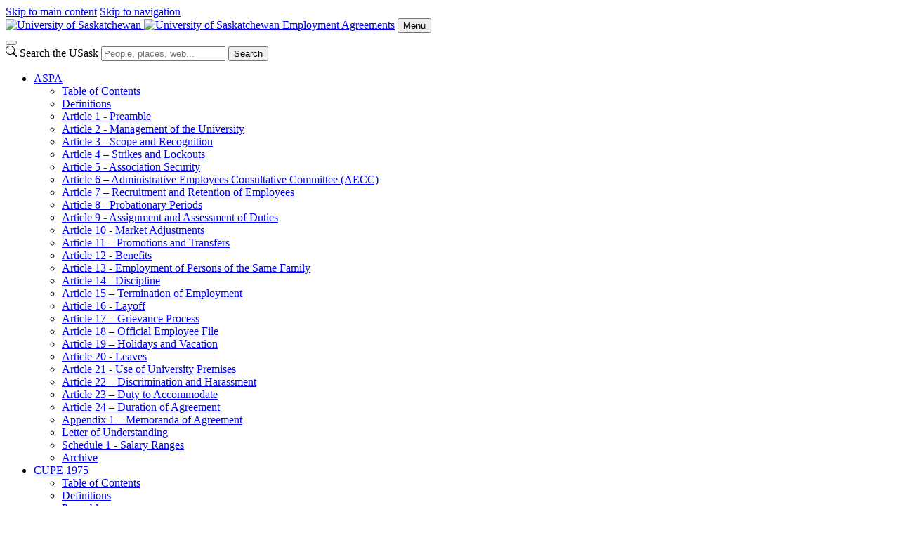

--- FILE ---
content_type: text/html; charset=UTF-8
request_url: https://careers.usask.ca/agreements/non-union/handbooks/exempt/exempt-8-leaves.php
body_size: 22186
content:
<!DOCTYPE html>
<html lang="en">
<head>


     

        
    
<script>
  dataLayer = [];
  dataLayer.push({'local_analytics': 'UA-116271294-1'});
</script>
    <!-- Google Tag Manager - Modifed to report to GTM test environment from site test location  -->

<script>(function(w, d, s, l, i) {
  var hostname = window.location.hostname;
  var env = '';
  if (hostname.includes('test.usask.ca') || hostname.includes('dev.usask.ca')) {
    env = '&gtm_auth=oo6CDXoFR8OmQDGh3xlJ2g&gtm_preview=env-48&gtm_cookies_win=x';
  }
  w[l] = w[l] || [];
  w[l].push({
    'gtm.start': new Date().getTime(),
    event: 'gtm.js'
  });
  var f = d.getElementsByTagName(s)[0],
    j = d.createElement(s),
    dl = l != 'dataLayer' ? '&l=' + l : '';
  j.async = true;
  j.src = 'https://www.googletagmanager.com/gtm.js?id=' + i + dl + env;
  f.parentNode.insertBefore(j, f);
})(window, document, 'script', 'dataLayer', 'GTM-NPKLVP6');</script>

<!-- End Google Tag Manager -->

    





    <meta content="IE=edge" http-equiv="X-UA-Compatible"/>
<meta content="text/html; charset=UTF-8" http-equiv="Content-Type"/>
<meta content="width=device-width, initial-scale=1.0, maximum-scale=5.0" name="viewport"/>
<link href="https://www.googletagmanager.com" rel="preconnect"/>
<link href="https://usaskcdn.ca" rel="preconnect"/>
<meta content="EXEMPT This is intended to reflect the practices as of May 1, 2025 at the University of Saskatchewan with respect to the exempt staff group.  Table of Contents  Exempt Handbook" name="description"/><link href="https://usaskcdn.ca/limestone2/latest/css/limestone.min.css" rel="stylesheet" type="text/css"/>
            <link href="https://usaskcdn.ca/limestone2/latest/img/favicon.png" rel="shortcut icon"/>
            <link href="https://usaskcdn.ca/limestone2/latest/img/uofs-crest.svg" rel="icon" type="image/svg+xml"/>
            <link href="https://usaskcdn.ca/limestone2/latest/img/uofs-crest.png" rel="apple-touch-icon"/>
                                                                    <meta content="summary_large_image" name="twitter:card"/>
        <meta content="@usask" name="twitter:site"/>
        <meta content="Item 8 - General Leaves - Employment Agreements" name="twitter:title"/>
        <meta content="EXEMPT This is intended to reflect the practices as of May 1, 2025 at the University of Saskatchewan with respect to the exempt staff group.  Table of Contents  Exempt Handbook" name="twitter:description"/>
        <meta content="https://usaskcdn.ca/limestone2/latest/img/usask_green-with-logo.png" name="twitter:image:src"/>
                <meta content="Item 8 - General Leaves - Employment Agreements" property="og:title"/>
    <meta content="https://careers.usask.ca/agreements/non-union/handbooks/exempt/exempt-8-leaves.php" property="og:url"/>
    <meta content="non-union/handbooks/exempt/exempt-8-leaves" property="og:url"/>
    <meta content="https://usaskcdn.ca/limestone2/latest/img/usask_green-with-logo.png" property="og:image"/>    <meta content="EXEMPT This is intended to reflect the practices as of May 1, 2025 at the University of Saskatchewan with respect to the exempt staff group.  Table of Contents  Exempt Handbook" property="og:description"/>
    <meta content="careers-agreements" property="og:site_name"/>
<link href="https://careers.usask.ca/agreements/non-union/handbooks/exempt/exempt-8-leaves.php" rel="canonical"/>
<title>Item 8 - General Leaves - Employment Agreements | University of Saskatchewan</title>
    


</head>
<body>




<header class="py-0">
<!-- Google Tag Manager (noscript) -->
<noscript><iframe height="0" src="https://www.googletagmanager.com/ns.html?id=GTM-NPKLVP6" style="display:none;visibility:hidden" width="0"></iframe></noscript>
<!-- End Google Tag Manager (noscript) -->
<div class="d-flex flex-wrap fixed-top align-items-center bg-white shadow-sm">
    <div class="visually-hidden-focusable overflow-hidden">
        <a class="d-inline-flex p-2 m-1 text-dark text-decoration-none" href="#content">Skip to main content</a>
        <a class="d-none d-lg-inline-flex p-2 m-1 text-dark text-decoration-none" href="#navigation">Skip to navigation</a>
    </div>
    <a class="uofs-header-logo text-dark text-decoration-none border-end" href="https://www.usask.ca">
            <img alt="University of Saskatchewan" class="d-none d-sm-block" height="32px" src="https://usaskcdn.ca/limestone2/stable/img/uofs-crest.webp"/>
            <img alt="University of Saskatchewan" class="d-block d-sm-none" height="32px" src="https://usaskcdn.ca/limestone2/stable/img/uofs-crest.webp"/>
    </a>
    <a class="m-0 h5 fw-bolder text-decoration-none me-auto uofs-header" href="https://careers.usask.ca/agreements/index.php">Employment Agreements</a>
    <button aria-controls="mobilemenu" class="btn btn-secondary btn-sm d-block d-lg-none float-end m-2 ms-0" data-bs-target="#mobilemenu" data-bs-toggle="offcanvas" type="button">Menu</button>
</div>
        <nav class="navbar navbar-expand-lg navbar-light bg-light p-0">
            <div class="container-fluid">
                <div aria-label="Menu" class="offcanvas offcanvas-end bg-light" id="mobilemenu" role="dialog" tabindex="-1">
                  <div class="offcanvas-header border-bottom bg-white">
                    <button aria-label="Close" class="btn-close btn-close-dark" data-bs-dismiss="offcanvas" type="button"></button>
                </div>
                <div class="offcanvas-body px-0">
                <div class="uofs-offcanvas-extra">  
                                                                        <form action="https://search.usask.ca/" class="uofs-header-search d-inline-block p-0 border-start" role="search">
                    <svg xmlns="https://www.w3.org/2000/svg" class="uofs-search-icon" fill="currentColor" height="16" viewBox="0 0 16 16" width="16"><path d="M11.742 10.344a6.5 6.5 0 1 0-1.397 1.398h-.001c.03.04.062.078.098.115l3.85 3.85a1 1 0 0 0 1.415-1.414l-3.85-3.85a1.007 1.007 0 0 0-.115-.1zM12 6.5a5.5 5.5 0 1 1-11 0 5.5 5.5 0 0 1 11 0z"/></svg>
                    <label class="visually-hidden" for="q">Search the USask</label>
                    <input class="form-control d-inline-block" id="q" name="q" placeholder="People, places, web..." type="search"/>
                                                            <button class="visually-hidden" type="submit">Search</button>
                </form>
                        </div>
                <ul class="navbar-nav flex-grow-1 bg-light" role="menu">
                                        
                                    
                                           
                                                                                                    
                                                                                                                                                                                                <li class="nav-item dropdown " role="menuitem">
                            <a class="nav-link dropdown-toggle" data-bs-toggle="dropdown" href="#" id="dd-aspa">ASPA</a>
                            <ul aria-labelledby="dd-aspa" class="dropdown-menu shadow-sm" role="menu">
                                                                                          
                                                                                                                                                                                                                 
                                                                                                                        
                                                                       
                                                           
                    <li class="nav-item " role="menuitem">
                                                <a class="dropdown-item" href="https://careers.usask.ca/agreements/aspa/aspa-table-of-contents.php" target="_self">
                            Table of Contents                        </a>
                    </li>
                                                                                 
                                                                                                                        
                                                                       
                                                           
                    <li class="nav-item " role="menuitem">
                                                <a class="dropdown-item" href="https://careers.usask.ca/agreements/aspa/aspa-definitions.php" target="_self">
                            Definitions                        </a>
                    </li>
                                                                                 
                                                                                                                        
                                                                       
                                                           
                    <li class="nav-item " role="menuitem">
                                                <a class="dropdown-item" href="https://careers.usask.ca/agreements/aspa/aspa-1-preamble.php" target="_self">
                            Article 1 - Preamble                        </a>
                    </li>
                                                                                 
                                                                                                                        
                                                                       
                                                           
                    <li class="nav-item " role="menuitem">
                                                <a class="dropdown-item" href="https://careers.usask.ca/agreements/aspa/aspa-2-management-of-the-university.php" target="_self">
                            Article 2 - Management of the University                        </a>
                    </li>
                                                                                 
                                                                                                                        
                                                                       
                                                           
                    <li class="nav-item " role="menuitem">
                                                <a class="dropdown-item" href="https://careers.usask.ca/agreements/aspa/aspa-3-scope-and-recognition.php" target="_self">
                            Article 3 - Scope and Recognition                        </a>
                    </li>
                                                                                 
                                                                                                                        
                                                                       
                                                           
                    <li class="nav-item " role="menuitem">
                                                <a class="dropdown-item" href="https://careers.usask.ca/agreements/aspa/aspa-4-strikes-and-lockouts.php" target="_self">
                            Article 4 – Strikes and Lockouts                        </a>
                    </li>
                                                                                 
                                                                                                                        
                                                                       
                                                           
                    <li class="nav-item " role="menuitem">
                                                <a class="dropdown-item" href="https://careers.usask.ca/agreements/aspa/aspa-5-association-security.php" target="_self">
                            Article 5 - Association Security                        </a>
                    </li>
                                                                                 
                                                                                                                        
                                                                       
                                                           
                    <li class="nav-item " role="menuitem">
                                                <a class="dropdown-item" href="https://careers.usask.ca/agreements/aspa/aspa-6-administrative-employees-consultative-committee.php" target="_self">
                            Article 6 – Administrative Employees Consultative Committee (AECC)                        </a>
                    </li>
                                                                                 
                                                                                                                        
                                                                       
                                                           
                    <li class="nav-item " role="menuitem">
                                                <a class="dropdown-item" href="https://careers.usask.ca/agreements/aspa/aspa-7-recruitment-and-retention-of-employees.php" target="_self">
                            Article 7 – Recruitment and Retention of Employees                        </a>
                    </li>
                                                                                 
                                                                                                                        
                                                                       
                                                           
                    <li class="nav-item " role="menuitem">
                                                <a class="dropdown-item" href="https://careers.usask.ca/agreements/aspa/aspa-8-probationary-periods.php" target="_self">
                            Article 8 - Probationary Periods                        </a>
                    </li>
                                                                                 
                                                                                                                        
                                                                       
                                                           
                    <li class="nav-item " role="menuitem">
                                                <a class="dropdown-item" href="https://careers.usask.ca/agreements/aspa/aspa-9-assignment-and-assessment-of-duties.php" target="_self">
                            Article 9 - Assignment and Assessment of Duties                        </a>
                    </li>
                                                                                 
                                                                                                                        
                                                                       
                                                           
                    <li class="nav-item " role="menuitem">
                                                <a class="dropdown-item" href="https://careers.usask.ca/agreements/aspa/aspa-10-market-adjustments.php" target="_self">
                            Article 10 - Market Adjustments                        </a>
                    </li>
                                                                                 
                                                                                                                        
                                                                       
                                                           
                    <li class="nav-item " role="menuitem">
                                                <a class="dropdown-item" href="https://careers.usask.ca/agreements/aspa/aspa-11-promotions-and-transfers.php" target="_self">
                            Article 11 – Promotions and Transfers                        </a>
                    </li>
                                                                                 
                                                                                                                        
                                                                       
                                                           
                    <li class="nav-item " role="menuitem">
                                                <a class="dropdown-item" href="https://careers.usask.ca/agreements/aspa/aspa-12-benefits.php" target="_self">
                            Article 12 - Benefits                        </a>
                    </li>
                                                                                 
                                                                                                                        
                                                                       
                                                           
                    <li class="nav-item " role="menuitem">
                                                <a class="dropdown-item" href="https://careers.usask.ca/agreements/aspa/aspa-13-employment-of-persons-of-the-same-family.php" target="_self">
                            Article 13 - Employment of Persons of the Same Family                        </a>
                    </li>
                                                                                 
                                                                                                                        
                                                                       
                                                           
                    <li class="nav-item " role="menuitem">
                                                <a class="dropdown-item" href="https://careers.usask.ca/agreements/aspa/aspa-14-discipline.php" target="_self">
                            Article 14 - Discipline                        </a>
                    </li>
                                                                                 
                                                                                                                        
                                                                       
                                                           
                    <li class="nav-item " role="menuitem">
                                                <a class="dropdown-item" href="https://careers.usask.ca/agreements/aspa/aspa-15-termination-of-employment.php" target="_self">
                            Article 15 – Termination of Employment                        </a>
                    </li>
                                                                                 
                                                                                                                        
                                                                       
                                                           
                    <li class="nav-item " role="menuitem">
                                                <a class="dropdown-item" href="https://careers.usask.ca/agreements/aspa/aspa-16-layoff.php" target="_self">
                            Article 16 - Layoff                        </a>
                    </li>
                                                                                 
                                                                                                                        
                                                                       
                                                           
                    <li class="nav-item " role="menuitem">
                                                <a class="dropdown-item" href="https://careers.usask.ca/agreements/aspa/aspa-17-grievance-process.php" target="_self">
                            Article 17 – Grievance Process                        </a>
                    </li>
                                                                                 
                                                                                                                        
                                                                       
                                                           
                    <li class="nav-item " role="menuitem">
                                                <a class="dropdown-item" href="https://careers.usask.ca/agreements/aspa/aspa-18-official-employee-file.php" target="_self">
                            Article 18 – Official Employee File                        </a>
                    </li>
                                                                                 
                                                                                                                        
                                                                       
                                                           
                    <li class="nav-item " role="menuitem">
                                                <a class="dropdown-item" href="https://careers.usask.ca/agreements/aspa/aspa-19-holidays-and-vacation.php" target="_self">
                            Article 19 – Holidays and Vacation                        </a>
                    </li>
                                                                                 
                                                                                                                        
                                                                       
                                                           
                    <li class="nav-item " role="menuitem">
                                                <a class="dropdown-item" href="https://careers.usask.ca/agreements/aspa/aspa-20-leaves.php" target="_self">
                            Article 20 - Leaves                        </a>
                    </li>
                                                                                 
                                                                                                                        
                                                                       
                                                           
                    <li class="nav-item " role="menuitem">
                                                <a class="dropdown-item" href="https://careers.usask.ca/agreements/aspa/aspa-21-use-of-university-premises.php" target="_self">
                            Article 21 - Use of University Premises                        </a>
                    </li>
                                                                                 
                                                                                                                        
                                                                       
                                                           
                    <li class="nav-item " role="menuitem">
                                                <a class="dropdown-item" href="https://careers.usask.ca/agreements/aspa/aspa-22-discrimination-and-harassment.php" target="_self">
                            Article 22 – Discrimination and Harassment                        </a>
                    </li>
                                                                                 
                                                                                                                        
                                                                       
                                                           
                    <li class="nav-item " role="menuitem">
                                                <a class="dropdown-item" href="https://careers.usask.ca/agreements/aspa/aspa-23-duty-to-accommodate.php" target="_self">
                            Article 23 – Duty to Accommodate                         </a>
                    </li>
                                                                                 
                                                                                                                        
                                                                       
                                                           
                    <li class="nav-item " role="menuitem">
                                                <a class="dropdown-item" href="https://careers.usask.ca/agreements/aspa/aspa-24-duration-of-agreement.php" target="_self">
                            Article 24 – Duration of Agreement                        </a>
                    </li>
                                                                                 
                                                                                                                        
                                                                       
                                                           
                    <li class="nav-item " role="menuitem">
                                                <a class="dropdown-item" href="https://careers.usask.ca/agreements/aspa/aspa-memoranda-of-agreement.php" target="_self">
                            Appendix 1 – Memoranda of Agreement                        </a>
                    </li>
                                                                                 
                                                                                                                        
                                                                       
                                                           
                    <li class="nav-item " role="menuitem">
                                                <a class="dropdown-item" href="https://careers.usask.ca/agreements/aspa/aspa-letter-of-understanding.php" target="_self">
                            Letter of Understanding                        </a>
                    </li>
                                                                                 
                                                                                                                                
                                                                       
                                                           
                    <li class="nav-item " role="menuitem">
                                                <a class="dropdown-item" href="https://careers.usask.ca/agreements/compensation/salary-ranges.php" target="_self">
                            Schedule 1 - Salary Ranges                        </a>
                    </li>
                                                                                 
                                                                                                                        
                                                                       
                                                           
                    <li class="nav-item " role="menuitem">
                                                <a class="dropdown-item" href="https://careers.usask.ca/agreements/aspa/aspa-archive.php" target="_self">
                            Archive                        </a>
                    </li>
                                                                                                                              </ul>
                        </li>
                                                                                                                         
                                                                                                    
                                                                                                                                                                                                <li class="nav-item dropdown " role="menuitem">
                            <a class="nav-link dropdown-toggle" data-bs-toggle="dropdown" href="#" id="dd-cupe-1975">CUPE 1975</a>
                            <ul aria-labelledby="dd-cupe-1975" class="dropdown-menu shadow-sm" role="menu">
                                                                                          
                                                                                                                                                                                                                 
                                                                                                                        
                                                                       
                                                           
                    <li class="nav-item " role="menuitem">
                                                <a class="dropdown-item" href="https://careers.usask.ca/agreements/cupe-1975/cupe-1975-table-of-contents.php" target="_self">
                            Table of Contents                        </a>
                    </li>
                                                                                 
                                                                                                                        
                                                                       
                                                           
                    <li class="nav-item " role="menuitem">
                                                <a class="dropdown-item" href="https://careers.usask.ca/agreements/cupe-1975/cupe-1975-definitions.php" target="_self">
                            Definitions                        </a>
                    </li>
                                                                                 
                                                                                                                        
                                                                       
                                                           
                    <li class="nav-item " role="menuitem">
                                                <a class="dropdown-item" href="https://careers.usask.ca/agreements/cupe-1975/cupe-1975-preamble.php" target="_self">
                            Preamble                        </a>
                    </li>
                                                                                 
                                                                                                                        
                                                                       
                                                           
                    <li class="nav-item " role="menuitem">
                                                <a class="dropdown-item" href="https://careers.usask.ca/agreements/cupe-1975/cupe-1-scope.php" target="_self">
                            Article 1 - Scope                        </a>
                    </li>
                                                                                 
                                                                                                                        
                                                                       
                                                           
                    <li class="nav-item " role="menuitem">
                                                <a class="dropdown-item" href="https://careers.usask.ca/agreements/cupe-1975/cupe-2-management.php" target="_self">
                            Article 2 - Management                        </a>
                    </li>
                                                                                 
                                                                                                                        
                                                                       
                                                           
                    <li class="nav-item " role="menuitem">
                                                <a class="dropdown-item" href="https://careers.usask.ca/agreements/cupe-1975/cupe-3-union-recognition.php" target="_self">
                            Article 3 - Union Recognition                        </a>
                    </li>
                                                                                 
                                                                                                                        
                                                                       
                                                           
                    <li class="nav-item " role="menuitem">
                                                <a class="dropdown-item" href="https://careers.usask.ca/agreements/cupe-1975/cupe-4-union-security.php" target="_self">
                            Article 4 - Union Security                        </a>
                    </li>
                                                                                 
                                                                                                                        
                                                                       
                                                           
                    <li class="nav-item " role="menuitem">
                                                <a class="dropdown-item" href="https://careers.usask.ca/agreements/cupe-1975/cupe-5-joint-consultation.php" target="_self">
                            Article 5 - Joint Consultation                        </a>
                    </li>
                                                                                 
                                                                                                                        
                                                                       
                                                           
                    <li class="nav-item " role="menuitem">
                                                <a class="dropdown-item" href="https://careers.usask.ca/agreements/cupe-1975/cupe-6-use-of-employers-premises.php" target="_self">
                            Article 6 - Use of Employer's Premises                        </a>
                    </li>
                                                                                 
                                                                                                                        
                                                                       
                                                           
                    <li class="nav-item " role="menuitem">
                                                <a class="dropdown-item" href="https://careers.usask.ca/agreements/cupe-1975/cupe-7-no-discrimination.php" target="_self">
                            Article 7 - No Discrimination                        </a>
                    </li>
                                                                                 
                                                                                                                        
                                                                       
                                                           
                    <li class="nav-item " role="menuitem">
                                                <a class="dropdown-item" href="https://careers.usask.ca/agreements/cupe-1975/cupe-8-vacancies-and-promotion.php" target="_self">
                            Article 8 - Vacancies and Promotion                        </a>
                    </li>
                                                                                 
                                                                                                                        
                                                                       
                                                           
                    <li class="nav-item " role="menuitem">
                                                <a class="dropdown-item" href="https://careers.usask.ca/agreements/cupe-1975/cupe-9-probationary-and-assessment-period.php" target="_self">
                            Article 9 - Probationary and Assessment Period                        </a>
                    </li>
                                                                                 
                                                                                                                        
                                                                       
                                                           
                    <li class="nav-item " role="menuitem">
                                                <a class="dropdown-item" href="https://careers.usask.ca/agreements/cupe-1975/cupe-10-seniority.php" target="_self">
                            Article 10 - Seniority                        </a>
                    </li>
                                                                                 
                                                                                                                        
                                                                       
                                                           
                    <li class="nav-item " role="menuitem">
                                                <a class="dropdown-item" href="https://careers.usask.ca/agreements/cupe-1975/cupe-11-compensation.php" target="_self">
                            Article 11 – Compensation                        </a>
                    </li>
                                                                                 
                                                                                                                        
                                                                       
                                                           
                    <li class="nav-item " role="menuitem">
                                                <a class="dropdown-item" href="https://careers.usask.ca/agreements/cupe-1975/cupe-12-layoff.php" target="_self">
                            Article 12 - Layoff                        </a>
                    </li>
                                                                                 
                                                                                                                        
                                                                       
                                                           
                    <li class="nav-item " role="menuitem">
                                                <a class="dropdown-item" href="https://careers.usask.ca/agreements/cupe-1975/cupe-13-discipline.php" target="_self">
                            Article 13 - Discipline                        </a>
                    </li>
                                                                                 
                                                                                                                        
                                                                       
                                                           
                    <li class="nav-item " role="menuitem">
                                                <a class="dropdown-item" href="https://careers.usask.ca/agreements/cupe-1975/cupe-14-grievance-procedure.php" target="_self">
                            Article 14 - Grievance Procedure                        </a>
                    </li>
                                                                                 
                                                                                                                        
                                                                       
                                                           
                    <li class="nav-item " role="menuitem">
                                                <a class="dropdown-item" href="https://careers.usask.ca/agreements/cupe-1975/cupe-15-leaves-of-absence.php" target="_self">
                            Article 15 - Leaves of Absence                        </a>
                    </li>
                                                                                 
                                                                                                                        
                                                                       
                                                           
                    <li class="nav-item " role="menuitem">
                                                <a class="dropdown-item" href="https://careers.usask.ca/agreements/cupe-1975/cupe-16-holidays.php" target="_self">
                            Article 16 - Holidays                        </a>
                    </li>
                                                                                 
                                                                                                                        
                                                                       
                                                           
                    <li class="nav-item " role="menuitem">
                                                <a class="dropdown-item" href="https://careers.usask.ca/agreements/cupe-1975/cupe-17-vacation.php" target="_self">
                            Article 17 - Vacation                        </a>
                    </li>
                                                                                 
                                                                                                                        
                                                                       
                                                           
                    <li class="nav-item " role="menuitem">
                                                <a class="dropdown-item" href="https://careers.usask.ca/agreements/cupe-1975/cupe-18-sick-leave.php" target="_self">
                            Article 18 - Sick Leave                        </a>
                    </li>
                                                                                 
                                                                                                                        
                                                                       
                                                           
                    <li class="nav-item " role="menuitem">
                                                <a class="dropdown-item" href="https://careers.usask.ca/agreements/cupe-1975/cupe-19-employee-benefit-plans.php" target="_self">
                            Article 19 - Employee Benefit Plans                        </a>
                    </li>
                                                                                 
                                                                                                                        
                                                                       
                                                           
                    <li class="nav-item " role="menuitem">
                                                <a class="dropdown-item" href="https://careers.usask.ca/agreements/cupe-1975/cupe-20-occupational-health-and-safety.php" target="_self">
                            Article 20 - Occupational Health and Safety                        </a>
                    </li>
                                                                                 
                                                                                                                        
                                                                       
                                                           
                    <li class="nav-item " role="menuitem">
                                                <a class="dropdown-item" href="https://careers.usask.ca/agreements/cupe-1975/cupe-21-respectful-workplace.php" target="_self">
                            Article 21 - Respectful Workplace                        </a>
                    </li>
                                                                                 
                                                                                                                        
                                                                       
                                                           
                    <li class="nav-item " role="menuitem">
                                                <a class="dropdown-item" href="https://careers.usask.ca/agreements/cupe-1975/cupe-22-miscellaneous.php" target="_self">
                            Article 22 - Miscellaneous                        </a>
                    </li>
                                                                                 
                                                                                                                        
                                                                       
                                                           
                    <li class="nav-item " role="menuitem">
                                                <a class="dropdown-item" href="https://careers.usask.ca/agreements/cupe-1975/cupe-23-hours-of-work-and-special-pay-provisions.php" target="_self">
                            Article 23 - Hours of Work and Special Pay Provisions                        </a>
                    </li>
                                                                                 
                                                                                                                        
                                                                       
                                                           
                    <li class="nav-item " role="menuitem">
                                                <a class="dropdown-item" href="https://careers.usask.ca/agreements/cupe-1975/cupe-24-overtime-and-special-pay.php" target="_self">
                            Article 24 - Overtime and Special Pay                        </a>
                    </li>
                                                                                 
                                                                                                                        
                                                                       
                                                           
                    <li class="nav-item " role="menuitem">
                                                <a class="dropdown-item" href="https://careers.usask.ca/agreements/cupe-1975/cupe-25-the-agreement.php" target="_self">
                            Article 25 – The Agreement                        </a>
                    </li>
                                                                                 
                                                                                                                        
                                                                       
                                                           
                    <li class="nav-item " role="menuitem">
                                                <a class="dropdown-item" href="https://careers.usask.ca/agreements/cupe-1975/cupe-memorandums.php" target="_self">
                            Memorandum of Agreements                        </a>
                    </li>
                                                                                 
                                                                                                                                
                                                                       
                                                           
                    <li class="nav-item " role="menuitem">
                                                <a class="dropdown-item" href="compensation/salary-ranges.php#CUPE1975" target="_self">
                            Appendix 1 - CUPE 1975 Wage Ranges                        </a>
                    </li>
                                                                                 
                                                                                                                        
                                                                       
                                                           
                    <li class="nav-item " role="menuitem">
                                                <a class="dropdown-item" href="https://careers.usask.ca/agreements/cupe-1975/cupe-appendix2-position-placement-table.php" target="_self">
                            Appendix 2: Position Placement Table                        </a>
                    </li>
                                                                                 
                                                                                                                        
                                                                       
                                                           
                    <li class="nav-item " role="menuitem">
                                                <a class="dropdown-item" href="https://careers.usask.ca/agreements/cupe-1975/cupe-appendix3-memorandum-of-agreement.php" target="_self">
                            Appendix 3: Casual Facilities and Program Assistants (FAPA), College of Kinesiology                        </a>
                    </li>
                                                                                 
                                                                                                                        
                                                                       
                                                           
                    <li class="nav-item " role="menuitem">
                                                <a class="dropdown-item" href="https://careers.usask.ca/agreements/cupe-1975/cupe-guidelines-and-updates.php" target="_self">
                            Guidelines and Updates                        </a>
                    </li>
                                                                                 
                                                                                                                        
                                                                       
                                                           
                    <li class="nav-item " role="menuitem">
                                                <a class="dropdown-item" href="https://careers.usask.ca/agreements/cupe-1975/cupe-1975-archive.php" target="_self">
                            Archive                        </a>
                    </li>
                                                                                                                              </ul>
                        </li>
                                                                                                                         
                                                                                                    
                                                                                                                                                                                                <li class="nav-item dropdown " role="menuitem">
                            <a class="nav-link dropdown-toggle" data-bs-toggle="dropdown" href="#" id="dd-cupe-3287">CUPE 3287</a>
                            <ul aria-labelledby="dd-cupe-3287" class="dropdown-menu shadow-sm" role="menu">
                                                                                          
                                                                                                                                                                                                                 
                                                                                                                        
                                                                       
                                                           
                    <li class="nav-item " role="menuitem">
                                                <a class="dropdown-item" href="https://careers.usask.ca/agreements/cupe-3287/cupe3287-table-of-contents.php" target="_self">
                            Table of Contents                        </a>
                    </li>
                                                                                 
                                                                                                                        
                                                                       
                                                           
                    <li class="nav-item " role="menuitem">
                                                <a class="dropdown-item" href="https://careers.usask.ca/agreements/cupe-3287/cupe3287-definitions.php" target="_self">
                            Definitions                        </a>
                    </li>
                                                                                 
                                                                                                                        
                                                                       
                                                           
                    <li class="nav-item " role="menuitem">
                                                <a class="dropdown-item" href="https://careers.usask.ca/agreements/cupe-3287/cupe3287-preamble.php" target="_self">
                            Preamble                        </a>
                    </li>
                                                                                 
                                                                                                                        
                                                                       
                                                           
                    <li class="nav-item " role="menuitem">
                                                <a class="dropdown-item" href="https://careers.usask.ca/agreements/cupe-3287/cupe3287-1-purpose.php" target="_self">
                            Article 1 - Purpose                        </a>
                    </li>
                                                                                 
                                                                                                                        
                                                                       
                                                           
                    <li class="nav-item " role="menuitem">
                                                <a class="dropdown-item" href="https://careers.usask.ca/agreements/cupe-3287/cupe3287-2-management-rights.php" target="_self">
                            Article 2 - Management Rights                        </a>
                    </li>
                                                                                 
                                                                                                                        
                                                                       
                                                           
                    <li class="nav-item " role="menuitem">
                                                <a class="dropdown-item" href="https://careers.usask.ca/agreements/cupe-3287/cupe3287-3-the-agreement.php" target="_self">
                            Article 3 - The Agreement                        </a>
                    </li>
                                                                                 
                                                                                                                        
                                                                       
                                                           
                    <li class="nav-item " role="menuitem">
                                                <a class="dropdown-item" href="https://careers.usask.ca/agreements/cupe-3287/cupe3287-4-bargaining-agent.php" target="_self">
                            Article 4 - Bargaining Agent                        </a>
                    </li>
                                                                                 
                                                                                                                        
                                                                       
                                                           
                    <li class="nav-item " role="menuitem">
                                                <a class="dropdown-item" href="https://careers.usask.ca/agreements/cupe-3287/cupe3287-5-union-membership.php" target="_self">
                            Article 5 - Union Membership                        </a>
                    </li>
                                                                                 
                                                                                                                        
                                                                       
                                                           
                    <li class="nav-item " role="menuitem">
                                                <a class="dropdown-item" href="https://careers.usask.ca/agreements/cupe-3287/cupe3287-6-representatives-of-cupe.php" target="_self">
                            Article 6 - Representatives of CUPE                        </a>
                    </li>
                                                                                 
                                                                                                                        
                                                                       
                                                           
                    <li class="nav-item " role="menuitem">
                                                <a class="dropdown-item" href="https://careers.usask.ca/agreements/cupe-3287/cupe3287-7-union-rights-and-privileges.php" target="_self">
                            Article 7 - Union Rights and Privileges                        </a>
                    </li>
                                                                                 
                                                                                                                        
                                                                       
                                                           
                    <li class="nav-item " role="menuitem">
                                                <a class="dropdown-item" href="https://careers.usask.ca/agreements/cupe-3287/cupe3287-8-picket-lines-during-a-strike.php" target="_self">
                            Article 8 - Picket Lines During a Strike                        </a>
                    </li>
                                                                                 
                                                                                                                        
                                                                       
                                                           
                    <li class="nav-item " role="menuitem">
                                                <a class="dropdown-item" href="https://careers.usask.ca/agreements/cupe-3287/cupe3287-9-information.php" target="_self">
                            Article 9 - Information                        </a>
                    </li>
                                                                                 
                                                                                                                        
                                                                       
                                                           
                    <li class="nav-item " role="menuitem">
                                                <a class="dropdown-item" href="https://careers.usask.ca/agreements/cupe-3287/cupe3287-10-deduction-of-union-dues.php" target="_self">
                            Article 10 - Deduction of Union Dues                        </a>
                    </li>
                                                                                 
                                                                                                                        
                                                                       
                                                           
                    <li class="nav-item " role="menuitem">
                                                <a class="dropdown-item" href="https://careers.usask.ca/agreements/cupe-3287/cupe3287-11-labour-management.php" target="_self">
                            Article 11 - Labour/Management                        </a>
                    </li>
                                                                                 
                                                                                                                        
                                                                       
                                                           
                    <li class="nav-item " role="menuitem">
                                                <a class="dropdown-item" href="https://careers.usask.ca/agreements/cupe-3287/cupe3287-12-grievances.php" target="_self">
                            Article 12 - Grievances                        </a>
                    </li>
                                                                                 
                                                                                                                        
                                                                       
                                                           
                    <li class="nav-item " role="menuitem">
                                                <a class="dropdown-item" href="https://careers.usask.ca/agreements/cupe-3287/cupe3287-13-arbitration.php" target="_self">
                            Article 13 - Arbitration                        </a>
                    </li>
                                                                                 
                                                                                                                        
                                                                       
                                                           
                    <li class="nav-item " role="menuitem">
                                                <a class="dropdown-item" href="https://careers.usask.ca/agreements/cupe-3287/cupe3287-14-right-of-first-refusal.php" target="_self">
                            Article 14 - Right of First Refusal                        </a>
                    </li>
                                                                                 
                                                                                                                        
                                                                       
                                                           
                    <li class="nav-item " role="menuitem">
                                                <a class="dropdown-item" href="https://careers.usask.ca/agreements/cupe-3287/cupe3287-15-posting.php" target="_self">
                            Article 15 - Posting                        </a>
                    </li>
                                                                                 
                                                                                                                        
                                                                       
                                                           
                    <li class="nav-item " role="menuitem">
                                                <a class="dropdown-item" href="https://careers.usask.ca/agreements/cupe-3287/cupe3287-16-appointment.php" target="_self">
                            Article 16 - Appointment                        </a>
                    </li>
                                                                                 
                                                                                                                        
                                                                       
                                                           
                    <li class="nav-item " role="menuitem">
                                                <a class="dropdown-item" href="https://careers.usask.ca/agreements/cupe-3287/cupe3287-17-cancellation-of-a-course-offering.php" target="_self">
                            Article 17 - Cancellation of a Course Offering                        </a>
                    </li>
                                                                                 
                                                                                                                        
                                                                       
                                                           
                    <li class="nav-item " role="menuitem">
                                                <a class="dropdown-item" href="https://careers.usask.ca/agreements/cupe-3287/cupe3287-18-teaching-reviews-and-assessments.php" target="_self">
                            Article 18 - Teaching Assessments and Performance Reviews                        </a>
                    </li>
                                                                                 
                                                                                                                        
                                                                       
                                                           
                    <li class="nav-item " role="menuitem">
                                                <a class="dropdown-item" href="https://careers.usask.ca/agreements/cupe-3287/cupe3287-19-discipline.php" target="_self">
                            Article 19 - Discipline                        </a>
                    </li>
                                                                                 
                                                                                                                        
                                                                       
                                                           
                    <li class="nav-item " role="menuitem">
                                                <a class="dropdown-item" href="https://careers.usask.ca/agreements/cupe-3287/cupe3287-20-academic-freedom.php" target="_self">
                            Article 20 - Academic Freedom                        </a>
                    </li>
                                                                                 
                                                                                                                        
                                                                       
                                                           
                    <li class="nav-item " role="menuitem">
                                                <a class="dropdown-item" href="https://careers.usask.ca/agreements/cupe-3287/cupe3287-21-technological-change.php" target="_self">
                            Article 21 - Technological Change                        </a>
                    </li>
                                                                                 
                                                                                                                        
                                                                       
                                                           
                    <li class="nav-item " role="menuitem">
                                                <a class="dropdown-item" href="https://careers.usask.ca/agreements/cupe-3287/cupe3287-22-no-discrimination.php" target="_self">
                            Article 22 - No Discrimination                        </a>
                    </li>
                                                                                 
                                                                                                                        
                                                                       
                                                           
                    <li class="nav-item " role="menuitem">
                                                <a class="dropdown-item" href="https://careers.usask.ca/agreements/cupe-3287/cupe3287-23-respectful-workplaces.php" target="_self">
                            Article 23 - Respectful Workplaces                        </a>
                    </li>
                                                                                 
                                                                                                                        
                                                                       
                                                           
                    <li class="nav-item " role="menuitem">
                                                <a class="dropdown-item" href="https://careers.usask.ca/agreements/cupe-3287/cupe3287-24-patents.php" target="_self">
                            Article 24 - Patents                        </a>
                    </li>
                                                                                 
                                                                                                                        
                                                                       
                                                           
                    <li class="nav-item " role="menuitem">
                                                <a class="dropdown-item" href="https://careers.usask.ca/agreements/cupe-3287/cupe3287-25-copyright.php" target="_self">
                            Article 25 - Copyright                        </a>
                    </li>
                                                                                 
                                                                                                                        
                                                                       
                                                           
                    <li class="nav-item " role="menuitem">
                                                <a class="dropdown-item" href="https://careers.usask.ca/agreements/cupe-3287/cupe3287-26-occupational-health-and-safety.php" target="_self">
                            Article 26 - Occupational Health and Safety                        </a>
                    </li>
                                                                                 
                                                                                                                        
                                                                       
                                                           
                    <li class="nav-item " role="menuitem">
                                                <a class="dropdown-item" href="https://careers.usask.ca/agreements/cupe-3287/cupe3287-27-jury-duty.php" target="_self">
                            Article 27 - Jury Duty                        </a>
                    </li>
                                                                                 
                                                                                                                        
                                                                       
                                                           
                    <li class="nav-item " role="menuitem">
                                                <a class="dropdown-item" href="https://careers.usask.ca/agreements/cupe-3287/cupe3287-28-leave-of-absence.php" target="_self">
                            Article 28 - Leave of Absence                        </a>
                    </li>
                                                                                 
                                                                                                                        
                                                                       
                                                           
                    <li class="nav-item " role="menuitem">
                                                <a class="dropdown-item" href="https://careers.usask.ca/agreements/cupe-3287/cupe3287-29-death-benefit.php" target="_self">
                            Article 29 - Death Benefit                        </a>
                    </li>
                                                                                 
                                                                                                                        
                                                                       
                                                           
                    <li class="nav-item " role="menuitem">
                                                <a class="dropdown-item" href="https://careers.usask.ca/agreements/cupe-3287/cupe3287-30-travel-accident-insurance.php" target="_self">
                            Article 30 - Travel Accident Insurance                        </a>
                    </li>
                                                                                 
                                                                                                                        
                                                                       
                                                           
                    <li class="nav-item " role="menuitem">
                                                <a class="dropdown-item" href="https://careers.usask.ca/agreements/cupe-3287/cupe3287-31-recreational-facilities.php" target="_self">
                            Article 31 - Recreational Facilities                        </a>
                    </li>
                                                                                 
                                                                                                                        
                                                                       
                                                           
                    <li class="nav-item " role="menuitem">
                                                <a class="dropdown-item" href="https://careers.usask.ca/agreements/cupe-3287/cupe3287-32-temporary-relocation-assistance.php" target="_self">
                            Article 32 - Temporary Relocation Assistance                        </a>
                    </li>
                                                                                 
                                                                                                                        
                                                                       
                                                           
                    <li class="nav-item " role="menuitem">
                                                <a class="dropdown-item" href="https://careers.usask.ca/agreements/cupe-3287/cupe3287-33-professional-development.php" target="_self">
                            Article 33 - Professional Development                        </a>
                    </li>
                                                                                 
                                                                                                                        
                                                                       
                                                           
                    <li class="nav-item " role="menuitem">
                                                <a class="dropdown-item" href="https://careers.usask.ca/agreements/cupe-3287/cupe3287-34-employee-benefits.php" target="_self">
                            Article 34 - Employee Benefits                        </a>
                    </li>
                                                                                 
                                                                                                                        
                                                                       
                                                           
                    <li class="nav-item " role="menuitem">
                                                <a class="dropdown-item" href="https://careers.usask.ca/agreements/cupe-3287/cupe3287-schedule-a-rates-of-pay.php" target="_self">
                            Schedule 'A': Rates of Pay                        </a>
                    </li>
                                                                                 
                                                                                                                        
                                                                       
                                                           
                    <li class="nav-item " role="menuitem">
                                                <a class="dropdown-item" href="https://careers.usask.ca/agreements/cupe-3287/cupe3287-appendix-i.php" target="_self">
                            Appendix I - Letter of Understanding                        </a>
                    </li>
                                                                                 
                                                                                                                                 
                                                                                                                                 
                                                                                                                        
                                                                       
                                                           
                    <li class="nav-item " role="menuitem">
                                                <a class="dropdown-item" href="https://careers.usask.ca/agreements/cupe-3287/cupe-3287-archive.php" target="_self">
                            Archive                        </a>
                    </li>
                                                                                                                              </ul>
                        </li>
                                                                                                                         
                                                                                                    
                                                                                                                                                                                                <li class="nav-item dropdown " role="menuitem">
                            <a class="nav-link dropdown-toggle" data-bs-toggle="dropdown" href="#" id="dd-non-union">Non Union</a>
                            <ul aria-labelledby="dd-non-union" class="dropdown-menu shadow-sm" role="menu">
                                                                                          
                                                                                                                                
                                                                       
                                                           
                    <li class="nav-item " role="menuitem">
                                                <a class="dropdown-item" href="https://careers.usask.ca/agreements/non-union/handbooks/exempt/exempt-table-of-contents.php" target="_self">
                            Exempt                        </a>
                    </li>
                                                                                 
                                                                                                             
                                                                                                                                 
                                                                                                                                
                                                                       
                                                           
                    <li class="nav-item " role="menuitem">
                                                <a class="dropdown-item" href="https://careers.usask.ca/agreements/non-union/handbooks/non-unionized/non-union-table-of-contents.php" target="_self">
                            Non-Unionized                        </a>
                    </li>
                                                                                                                              </ul>
                        </li>
                                                                                                                         
                                                                                                    
                                                                                                                                                                                                <li class="nav-item dropdown " role="menuitem">
                            <a class="nav-link dropdown-toggle" data-bs-toggle="dropdown" href="#" id="dd-psac">PSAC</a>
                            <ul aria-labelledby="dd-psac" class="dropdown-menu shadow-sm" role="menu">
                                                                                          
                                                                                                             
                                                                                                                                
                                                                       
                                                           
                    <li class="nav-item " role="menuitem">
                                                <a class="dropdown-item" href="https://careers.usask.ca/agreements/psac/agreements/graduate-students/psac-table-of-contents.php" target="_self">
                            Graduate Students                        </a>
                    </li>
                                                                                 
                                                                                                                                 
                                                                                                                                
                                                                       
                                                           
                    <li class="nav-item " role="menuitem">
                                                <a class="dropdown-item" href="https://careers.usask.ca/agreements/psac/agreements/postdoctoral/psac-pdf-table-of-contents.php" target="_self">
                            Postdoctoral Fellows and Research Associates                         </a>
                    </li>
                                                                                                                              </ul>
                        </li>
                                                                                                                         
                                                                                                    
                                                                                                                                                                                                <li class="nav-item dropdown " role="menuitem">
                            <a class="nav-link dropdown-toggle" data-bs-toggle="dropdown" href="#" id="dd-rdos">RDOS</a>
                            <ul aria-labelledby="dd-rdos" class="dropdown-menu shadow-sm" role="menu">
                                                                                          
                                                                                                                                                                                                                 
                                                                                                                        
                                                                       
                                                           
                    <li class="nav-item " role="menuitem">
                                                <a class="dropdown-item" href="https://careers.usask.ca/agreements/rdos/rdos-table-of-contents.php" target="_self">
                            Table of Contents                        </a>
                    </li>
                                                                                 
                                                                                                                        
                                                                       
                                                           
                    <li class="nav-item " role="menuitem">
                                                <a class="dropdown-item" href="https://careers.usask.ca/agreements/rdos/rdos-definitions.php" target="_self">
                            Definitions                        </a>
                    </li>
                                                                                 
                                                                                                                        
                                                                       
                                                           
                    <li class="nav-item " role="menuitem">
                                                <a class="dropdown-item" href="https://careers.usask.ca/agreements/rdos/rdos-preamble.php" target="_self">
                            Preamble                        </a>
                    </li>
                                                                                 
                                                                                                                        
                                                                       
                                                           
                    <li class="nav-item " role="menuitem">
                                                <a class="dropdown-item" href="https://careers.usask.ca/agreements/rdos/rdos-1-recognition-and-definition-of-a-resident.php" target="_self">
                            Article 1 – Recognition and Definition of a Resident                        </a>
                    </li>
                                                                                 
                                                                                                                        
                                                                       
                                                           
                    <li class="nav-item " role="menuitem">
                                                <a class="dropdown-item" href="https://careers.usask.ca/agreements/rdos/rdos-2-term-of-agreement.php" target="_self">
                            Article 2 – Term of Agreement                        </a>
                    </li>
                                                                                 
                                                                                                                        
                                                                       
                                                           
                    <li class="nav-item " role="menuitem">
                                                <a class="dropdown-item" href="https://careers.usask.ca/agreements/rdos/rdos-3-process-of-negotiations.php" target="_self">
                            Article 3 – Process of Negotiations                        </a>
                    </li>
                                                                                 
                                                                                                                        
                                                                       
                                                           
                    <li class="nav-item " role="menuitem">
                                                <a class="dropdown-item" href="https://careers.usask.ca/agreements/rdos/rdos-4-interest-arbitration-and-essential-service-provision.php" target="_self">
                            Article 4 – Interest Arbitration and Essential Service Provision                        </a>
                    </li>
                                                                                 
                                                                                                                        
                                                                       
                                                           
                    <li class="nav-item " role="menuitem">
                                                <a class="dropdown-item" href="https://careers.usask.ca/agreements/rdos/rdos-5-no-strike-no-lockout.php" target="_self">
                            Article 5 – No Strike/No Lockout                        </a>
                    </li>
                                                                                 
                                                                                                                        
                                                                       
                                                           
                    <li class="nav-item " role="menuitem">
                                                <a class="dropdown-item" href="https://careers.usask.ca/agreements/rdos/rdos-6-union-management-relations.php" target="_self">
                            Article 6 – Union-Management Relations                        </a>
                    </li>
                                                                                 
                                                                                                                        
                                                                       
                                                           
                    <li class="nav-item " role="menuitem">
                                                <a class="dropdown-item" href="https://careers.usask.ca/agreements/rdos/rdos-7-salary-classification.php" target="_self">
                            Article 7 – Salary Classification                        </a>
                    </li>
                                                                                 
                                                                                                                        
                                                                       
                                                           
                    <li class="nav-item " role="menuitem">
                                                <a class="dropdown-item" href="https://careers.usask.ca/agreements/rdos/rdos-8-scales-of-remuneration.php" target="_self">
                            Article 8 – Scales of Remuneration                        </a>
                    </li>
                                                                                 
                                                                                                                        
                                                                       
                                                           
                    <li class="nav-item " role="menuitem">
                                                <a class="dropdown-item" href="https://careers.usask.ca/agreements/rdos/rdos-9-maximum-hours-and-definition-of-work-week.php" target="_self">
                            Article 9 – Scheduling and Call                        </a>
                    </li>
                                                                                 
                                                                                                                        
                                                                       
                                                           
                    <li class="nav-item " role="menuitem">
                                                <a class="dropdown-item" href="https://careers.usask.ca/agreements/rdos/rdos-10-provision-of-phlembotomy-electrocardiology-services.php" target="_self">
                            Article 10 – Provision of Phlembotomy/Electrocardiology Services                        </a>
                    </li>
                                                                                 
                                                                                                                        
                                                                       
                                                           
                    <li class="nav-item " role="menuitem">
                                                <a class="dropdown-item" href="https://careers.usask.ca/agreements/rdos/rdos-11-statutory-holidays.php" target="_self">
                            Article 11 – Statutory Holidays                        </a>
                    </li>
                                                                                 
                                                                                                                        
                                                                       
                                                           
                    <li class="nav-item " role="menuitem">
                                                <a class="dropdown-item" href="https://careers.usask.ca/agreements/rdos/rdos-12-vacation-leave.php" target="_self">
                            Article 12 – Vacation Leave                        </a>
                    </li>
                                                                                 
                                                                                                                        
                                                                       
                                                           
                    <li class="nav-item " role="menuitem">
                                                <a class="dropdown-item" href="https://careers.usask.ca/agreements/rdos/rdos-13-paid-and-unpaid-leave-of-absence.php" target="_self">
                            Article 13 – Paid and Unpaid Leave of Absence                        </a>
                    </li>
                                                                                 
                                                                                                                        
                                                                       
                                                           
                    <li class="nav-item " role="menuitem">
                                                <a class="dropdown-item" href="https://careers.usask.ca/agreements/rdos/rdos-14-disability-pay.php" target="_self">
                            Article 14 – Disability Pay                        </a>
                    </li>
                                                                                 
                                                                                                                        
                                                                       
                                                           
                    <li class="nav-item " role="menuitem">
                                                <a class="dropdown-item" href="https://careers.usask.ca/agreements/rdos/rdos-15-insurance.php" target="_self">
                            Article 15 – Insurance                        </a>
                    </li>
                                                                                 
                                                                                                                        
                                                                       
                                                           
                    <li class="nav-item " role="menuitem">
                                                <a class="dropdown-item" href="https://careers.usask.ca/agreements/rdos/rdos-16-medical-insurance.php" target="_self">
                            Article 16 – Medical Insurance                        </a>
                    </li>
                                                                                 
                                                                                                                        
                                                                       
                                                           
                    <li class="nav-item " role="menuitem">
                                                <a class="dropdown-item" href="https://careers.usask.ca/agreements/rdos/rdos-17-vaccination-and-prophylaxis.php" target="_self">
                            Article 17 – Vaccination and Prophylaxis                        </a>
                    </li>
                                                                                 
                                                                                                                        
                                                                       
                                                           
                    <li class="nav-item " role="menuitem">
                                                <a class="dropdown-item" href="https://careers.usask.ca/agreements/rdos/rdos-18-employee-assistance-program.php" target="_self">
                            Article 18 – Employee and Family Assistance Program                        </a>
                    </li>
                                                                                 
                                                                                                                        
                                                                       
                                                           
                    <li class="nav-item " role="menuitem">
                                                <a class="dropdown-item" href="https://careers.usask.ca/agreements/rdos/rdos-19-dismissal-and-resignation.php" target="_self">
                            Article 19 – Dismissal and Resignation                        </a>
                    </li>
                                                                                 
                                                                                                                        
                                                                       
                                                           
                    <li class="nav-item " role="menuitem">
                                                <a class="dropdown-item" href="https://careers.usask.ca/agreements/rdos/rdos-20-health-care-facility-rules-and-regulations.php" target="_self">
                            Article 20 – Health Care Facility Rules and Regulations                        </a>
                    </li>
                                                                                 
                                                                                                                        
                                                                       
                                                           
                    <li class="nav-item " role="menuitem">
                                                <a class="dropdown-item" href="https://careers.usask.ca/agreements/rdos/rdos-21-pairs-association-activities.php" target="_self">
                            Article 21 – RDoS Association Activities                        </a>
                    </li>
                                                                                 
                                                                                                                        
                                                                       
                                                           
                    <li class="nav-item " role="menuitem">
                                                <a class="dropdown-item" href="https://careers.usask.ca/agreements/rdos/rdos-22-registration-fees.php" target="_self">
                            Article 22 – Registration Fees                        </a>
                    </li>
                                                                                 
                                                                                                                        
                                                                       
                                                           
                    <li class="nav-item " role="menuitem">
                                                <a class="dropdown-item" href="https://careers.usask.ca/agreements/rdos/rdos-23-parking-facilities.php" target="_self">
                            Article 23 – Parking Facilities                        </a>
                    </li>
                                                                                 
                                                                                                                        
                                                                       
                                                           
                    <li class="nav-item " role="menuitem">
                                                <a class="dropdown-item" href="https://careers.usask.ca/agreements/rdos/rdos-appendix-a.php" target="_self">
                            Appendix A                        </a>
                    </li>
                                                                                 
                                                                                                                        
                                                                       
                                                           
                    <li class="nav-item " role="menuitem">
                                                <a class="dropdown-item" href="https://careers.usask.ca/agreements/rdos/rdos-appendix-b.php" target="_self">
                            Appendix B                        </a>
                    </li>
                                                                                 
                                                                                                                        
                                                                       
                                                           
                    <li class="nav-item " role="menuitem">
                                                <a class="dropdown-item" href="https://careers.usask.ca/agreements/rdos/rdos-appendix-c.php" target="_self">
                            Appendix C                        </a>
                    </li>
                                                                                 
                                                                                                                        
                                                                       
                                                           
                    <li class="nav-item " role="menuitem">
                                                <a class="dropdown-item" href="https://careers.usask.ca/agreements/rdos/rdos-memorandum-of-agreement.php" target="_self">
                            Memorandum of Agreement                        </a>
                    </li>
                                                                                 
                                                                                                                        
                                                                       
                                                           
                    <li class="nav-item " role="menuitem">
                                                <a class="dropdown-item" href="https://careers.usask.ca/agreements/rdos/rdos-archived-agreements.php" target="_self">
                            Archived Agreements                        </a>
                    </li>
                                                                                                                              </ul>
                        </li>
                                                                                                                         
                                                                                                    
                                                                                                                                                                                                <li class="nav-item dropdown " role="menuitem">
                            <a class="nav-link dropdown-toggle" data-bs-toggle="dropdown" href="#" id="dd-usfa">USFA</a>
                            <ul aria-labelledby="dd-usfa" class="dropdown-menu shadow-sm" role="menu">
                                                                                          
                                                                                                                                                                                                                 
                                                                                                                        
                                                                       
                                                           
                    <li class="nav-item " role="menuitem">
                                                <a class="dropdown-item" href="https://careers.usask.ca/agreements/usfa/usfa-table-of-contents.php" target="_self">
                            Table of Contents                        </a>
                    </li>
                                                                                 
                                                                                                                        
                                                                       
                                                           
                    <li class="nav-item " role="menuitem">
                                                <a class="dropdown-item" href="https://careers.usask.ca/agreements/usfa/usfa-definitions.php" target="_self">
                            Definitions                        </a>
                    </li>
                                                                                 
                                                                                                                        
                                                                       
                                                           
                    <li class="nav-item " role="menuitem">
                                                <a class="dropdown-item" href="https://careers.usask.ca/agreements/usfa/usfa-1-preamble.php" target="_self">
                            Article 1 – Preamble                        </a>
                    </li>
                                                                                 
                                                                                                                        
                                                                       
                                                           
                    <li class="nav-item " role="menuitem">
                                                <a class="dropdown-item" href="https://careers.usask.ca/agreements/usfa/usfa-2-purpose-and-scope.php" target="_self">
                            Article 2 –  Purpose and Scope                        </a>
                    </li>
                                                                                 
                                                                                                                        
                                                                       
                                                           
                    <li class="nav-item " role="menuitem">
                                                <a class="dropdown-item" href="https://careers.usask.ca/agreements/usfa/usfa-3-management-rights.php" target="_self">
                            Article 3 – Management Rights                        </a>
                    </li>
                                                                                 
                                                                                                                        
                                                                       
                                                           
                    <li class="nav-item " role="menuitem">
                                                <a class="dropdown-item" href="https://careers.usask.ca/agreements/usfa/usfa-4-union-recognition.php" target="_self">
                            Article 4 – Union Recognition                        </a>
                    </li>
                                                                                 
                                                                                                                        
                                                                       
                                                           
                    <li class="nav-item " role="menuitem">
                                                <a class="dropdown-item" href="https://careers.usask.ca/agreements/usfa/usfa-5-past-practices.php" target="_self">
                            Article 5 – Past Practices                        </a>
                    </li>
                                                                                 
                                                                                                                        
                                                                       
                                                           
                    <li class="nav-item " role="menuitem">
                                                <a class="dropdown-item" href="https://careers.usask.ca/agreements/usfa/usfa-6-academic-freedom.php" target="_self">
                            Article 6 – Academic Freedom                        </a>
                    </li>
                                                                                 
                                                                                                                        
                                                                       
                                                           
                    <li class="nav-item " role="menuitem">
                                                <a class="dropdown-item" href="https://careers.usask.ca/agreements/usfa/usfa-7-non-discrimination.php" target="_self">
                            Article 7 – Non-Discrimination                        </a>
                    </li>
                                                                                 
                                                                                                                        
                                                                       
                                                           
                    <li class="nav-item " role="menuitem">
                                                <a class="dropdown-item" href="https://careers.usask.ca/agreements/usfa/usfa-8-dues-check-off.php" target="_self">
                            Article 8 – Dues Check-Off                        </a>
                    </li>
                                                                                 
                                                                                                                        
                                                                       
                                                           
                    <li class="nav-item " role="menuitem">
                                                <a class="dropdown-item" href="https://careers.usask.ca/agreements/usfa/usfa-9-strikes-and-lock-outs.php" target="_self">
                            Article 9 – Strikes and Lock-outs                        </a>
                    </li>
                                                                                 
                                                                                                                        
                                                                       
                                                           
                    <li class="nav-item " role="menuitem">
                                                <a class="dropdown-item" href="https://careers.usask.ca/agreements/usfa/usfa-10-technical-clauses.php" target="_self">
                            Article 10 – Technical Clauses                        </a>
                    </li>
                                                                                 
                                                                                                                        
                                                                       
                                                           
                    <li class="nav-item " role="menuitem">
                                                <a class="dropdown-item" href="https://careers.usask.ca/agreements/usfa/usfa-11-assignment-of-duties.php" target="_self">
                            Article 11 –  Assignment of Duties                        </a>
                    </li>
                                                                                 
                                                                                                                        
                                                                       
                                                           
                    <li class="nav-item " role="menuitem">
                                                <a class="dropdown-item" href="https://careers.usask.ca/agreements/usfa/usfa-12-personal-files.php" target="_self">
                            Article 12 – Personal Files                        </a>
                    </li>
                                                                                 
                                                                                                                        
                                                                       
                                                           
                    <li class="nav-item " role="menuitem">
                                                <a class="dropdown-item" href="https://careers.usask.ca/agreements/usfa/usfa-13-appointments.php" target="_self">
                            Article 13 – Appointments                        </a>
                    </li>
                                                                                 
                                                                                                                        
                                                                       
                                                           
                    <li class="nav-item " role="menuitem">
                                                <a class="dropdown-item" href="https://careers.usask.ca/agreements/usfa/usfa-14-renewal-of-probationary-appointments.php" target="_self">
                            Article 14 – Renewal of Probationary Appointments                        </a>
                    </li>
                                                                                 
                                                                                                                        
                                                                       
                                                           
                    <li class="nav-item " role="menuitem">
                                                <a class="dropdown-item" href="https://careers.usask.ca/agreements/usfa/usfa-15-tenure.php" target="_self">
                            Article 15 –  Tenure                        </a>
                    </li>
                                                                                 
                                                                                                                        
                                                                       
                                                           
                    <li class="nav-item " role="menuitem">
                                                <a class="dropdown-item" href="https://careers.usask.ca/agreements/usfa/usfa-16-promotion.php" target="_self">
                            Article 16 –  Promotion                        </a>
                    </li>
                                                                                 
                                                                                                                        
                                                                       
                                                           
                    <li class="nav-item " role="menuitem">
                                                <a class="dropdown-item" href="https://careers.usask.ca/agreements/usfa/usfa-17-salary-review-procedures.php" target="_self">
                            Article 17 –  Salary Review Procedures                        </a>
                    </li>
                                                                                 
                                                                                                                        
                                                                       
                                                           
                    <li class="nav-item " role="menuitem">
                                                <a class="dropdown-item" href="https://careers.usask.ca/agreements/usfa/usfa-18-ranks-and-salaries.php" target="_self">
                            Article 18 – Ranks and Salaries                        </a>
                    </li>
                                                                                 
                                                                                                                        
                                                                       
                                                           
                    <li class="nav-item " role="menuitem">
                                                <a class="dropdown-item" href="https://careers.usask.ca/agreements/usfa/usfa-19-holidays-and-vacations.php" target="_self">
                            Article 19 – Holidays and Vacations                        </a>
                    </li>
                                                                                 
                                                                                                                        
                                                                       
                                                           
                    <li class="nav-item " role="menuitem">
                                                <a class="dropdown-item" href="https://careers.usask.ca/agreements/usfa/usfa-20-sabbatical-leave.php" target="_self">
                            Article 20 – Sabbatical Leave                        </a>
                    </li>
                                                                                 
                                                                                                                        
                                                                       
                                                           
                    <li class="nav-item " role="menuitem">
                                                <a class="dropdown-item" href="https://careers.usask.ca/agreements/usfa/usfa-21-other-leaves.php" target="_self">
                            Article 21 – Other Leaves                        </a>
                    </li>
                                                                                 
                                                                                                                        
                                                                       
                                                           
                    <li class="nav-item " role="menuitem">
                                                <a class="dropdown-item" href="https://careers.usask.ca/agreements/usfa/usfa-22-benefits.php" target="_self">
                            Article 22 – Benefits                        </a>
                    </li>
                                                                                 
                                                                                                                        
                                                                       
                                                           
                    <li class="nav-item " role="menuitem">
                                                <a class="dropdown-item" href="https://careers.usask.ca/agreements/usfa/usfa-23-resignations.php" target="_self">
                            Article 23 – Resignations                        </a>
                    </li>
                                                                                 
                                                                                                                        
                                                                       
                                                           
                    <li class="nav-item " role="menuitem">
                                                <a class="dropdown-item" href="https://careers.usask.ca/agreements/usfa/usfa-24-retirement.php" target="_self">
                            Article 24 – Retirement                        </a>
                    </li>
                                                                                 
                                                                                                                        
                                                                       
                                                           
                    <li class="nav-item " role="menuitem">
                                                <a class="dropdown-item" href="https://careers.usask.ca/agreements/usfa/usfa-25-patents.php" target="_self">
                            Article 25 – Patents                        </a>
                    </li>
                                                                                 
                                                                                                                        
                                                                       
                                                           
                    <li class="nav-item " role="menuitem">
                                                <a class="dropdown-item" href="https://careers.usask.ca/agreements/usfa/usfa-26-copyright.php" target="_self">
                            Article 26 – Copyright                        </a>
                    </li>
                                                                                 
                                                                                                                        
                                                                       
                                                           
                    <li class="nav-item " role="menuitem">
                                                <a class="dropdown-item" href="https://careers.usask.ca/agreements/usfa/usfa-27-grievances.php" target="_self">
                            Article 27 – Grievances                        </a>
                    </li>
                                                                                 
                                                                                                                        
                                                                       
                                                           
                    <li class="nav-item " role="menuitem">
                                                <a class="dropdown-item" href="https://careers.usask.ca/agreements/usfa/usfa-28-transfer-of-employees.php" target="_self">
                            Article 28 – Transfer of Employees                        </a>
                    </li>
                                                                                 
                                                                                                                        
                                                                       
                                                           
                    <li class="nav-item " role="menuitem">
                                                <a class="dropdown-item" href="https://careers.usask.ca/agreements/usfa/usfa-29-layoff-and-severance.php" target="_self">
                            Article 29 – Layoff and Severance                        </a>
                    </li>
                                                                                 
                                                                                                                        
                                                                       
                                                           
                    <li class="nav-item " role="menuitem">
                                                <a class="dropdown-item" href="https://careers.usask.ca/agreements/usfa/usfa-30-letters.php" target="_self">
                            Article 30 – Letters of Expectation and Letters of Instruction                        </a>
                    </li>
                                                                                 
                                                                                                                        
                                                                       
                                                           
                    <li class="nav-item " role="menuitem">
                                                <a class="dropdown-item" href="https://careers.usask.ca/agreements/usfa/usfa-31-discipline.php" target="_self">
                            Article 31 – Discipline                        </a>
                    </li>
                                                                                 
                                                                                                                        
                                                                       
                                                           
                    <li class="nav-item " role="menuitem">
                                                <a class="dropdown-item" href="https://careers.usask.ca/agreements/usfa/usfa-32-negotiation-procedures.php" target="_self">
                            Article 32 – Negotiation Procedures                        </a>
                    </li>
                                                                                 
                                                                                                                        
                                                                       
                                                           
                    <li class="nav-item " role="menuitem">
                                                <a class="dropdown-item" href="https://careers.usask.ca/agreements/usfa/usfa-33-joint-committee-for-the-management-of-the-agreement.php" target="_self">
                            Article 33 – Joint Committee for the Management of the Agreement                        </a>
                    </li>
                                                                                 
                                                                                                                        
                                                                       
                                                           
                    <li class="nav-item " role="menuitem">
                                                <a class="dropdown-item" href="https://careers.usask.ca/agreements/usfa/usfa-34-employees-in-the-crop-development-centre.php" target="_self">
                            Article 34 – Employees in the Crop Development Centre                        </a>
                    </li>
                                                                                 
                                                                                                                        
                                                                       
                                                           
                    <li class="nav-item " role="menuitem">
                                                <a class="dropdown-item" href="https://careers.usask.ca/agreements/usfa/usfa-35-employees-in-the-college-of-medicine-funded-by-college-of-medicine-funds.php" target="_self">
                            Article 35 – Employees in the College of Medicine - Funded by College of Medicine Funds                        </a>
                    </li>
                                                                                 
                                                                                                                        
                                                                       
                                                           
                    <li class="nav-item " role="menuitem">
                                                <a class="dropdown-item" href="https://careers.usask.ca/agreements/usfa/usfa-appendices.php" target="_self">
                            Appendices                        </a>
                    </li>
                                                                                 
                                                                                                                                 
                                                                                                                        
                                                                       
                                                           
                    <li class="nav-item " role="menuitem">
                                                <a class="dropdown-item" href="https://careers.usask.ca/agreements/usfa/usfa-memorandums-2023-2027.php" target="_self">
                            Memorandums 2023-27                        </a>
                    </li>
                                                                                 
                                                                                                                                 
                                                                                                                                 
                                                                                                                        
                                                                       
                                                           
                    <li class="nav-item " role="menuitem">
                                                <a class="dropdown-item" href="https://careers.usask.ca/agreements/usfa/usfa-archive.php" target="_self">
                            Archive                        </a>
                    </li>
                                                                                                                              </ul>
                        </li>
                                                                                                                         
                                                             
                                                             
                                                             
                                                             
                                                                                                                                 
                                                                                                    
                                                                                                                                                                                                <li class="nav-item dropdown " role="menuitem">
                            <a class="nav-link dropdown-toggle" data-bs-toggle="dropdown" href="#" id="dd-labour-updates">Labour Updates</a>
                            <ul aria-labelledby="dd-labour-updates" class="dropdown-menu shadow-sm" role="menu">
                                                                                          
                                                                                                             
                                                             
                                                                                                             
                                                                                                                                                                                                                 
                                                                                                                        
                                                                       
                                                           
                    <li class="nav-item " role="menuitem">
                                                <a class="dropdown-item" href="https://careers.usask.ca/agreements/labour-updates/aspa.php" target="_self">
                            Administrative and Supervisory Personnel Association (ASPA)                        </a>
                    </li>
                                                                                 
                                                                                                                        
                                                                       
                                                           
                    <li class="nav-item " role="menuitem">
                                                <a class="dropdown-item" href="https://careers.usask.ca/agreements/labour-updates/cupe-1975.php" target="_self">
                            Canadian Union of Public Employees, Local 1975                         </a>
                    </li>
                                                                                 
                                                                                                                        
                                                                       
                                                           
                    <li class="nav-item " role="menuitem">
                                                <a class="dropdown-item" href="https://careers.usask.ca/agreements/labour-updates/cupe-3287.php" target="_self">
                            Canadian Union of Public Employees, Local 3287                        </a>
                    </li>
                                                                                 
                                                                                                                        
                                                                       
                                                           
                    <li class="nav-item " role="menuitem">
                                                <a class="dropdown-item" href="https://careers.usask.ca/agreements/labour-updates/psac-graduate-students.php" target="_self">
                            Public Service Alliance of Canada (PSAC)  – Graduate Students                        </a>
                    </li>
                                                                                 
                                                                                                                        
                                                                       
                                                           
                    <li class="nav-item " role="menuitem">
                                                <a class="dropdown-item" href="https://careers.usask.ca/agreements/labour-updates/psac-post-doctoral-fellows.php" target="_self">
                            Public Service Alliance of Canada (PSAC) – Post-doctoral Fellows (PDFs) and Research Associates                        </a>
                    </li>
                                                                                 
                                                                                                                                 
                                                                                                                        
                                                                       
                                                           
                    <li class="nav-item " role="menuitem">
                                                <a class="dropdown-item" href="https://careers.usask.ca/agreements/labour-updates/usfa.php" target="_self">
                            University of Saskatchewan Faculty Association (USFA)                        </a>
                    </li>
                                                                                 
                                                                                                                        
                                                                       
                                                           
                    <li class="nav-item " role="menuitem">
                                                <a class="dropdown-item" href="https://careers.usask.ca/agreements/labour-updates/RDoS.php" target="_self">
                            Resident Doctors of Saskatchewan (RDoS)                        </a>
                    </li>
                                                                                 
                                                                                                                                 
                                                                                                                                 
                                                                                                                                                                              </ul>
                        </li>
                                                                                                                         
                                                                                                             
                                                             
                                                             
                                                                                                                                
                                                                       
                                                           
                    <li class="nav-item " role="menuitem">
                                                <a class="nav-link" href="https://careers.usask.ca/agreements/compensation/salary-ranges.php" target="_self">
                            Salary Ranges                        </a>
                    </li>
                                                                                  </ul>
                                <hr class="d-lg-none"/>
                    <ul class="navbar-nav right-nav">
                                                                                                                                        
                                                            <li class="">
                                                                                                                                                                                                                                                                                                                                                                                     
                                                <div class="mx-3 mx-lg-auto"><a class="btn btn-primary position-relative start-50 translate-middle-x w-100" href="https://careers.usask.ca/agreements/compensation/salary-list.php">Top earner list</a></div>
                                            
                                                                                                            </li>
                                                                        </ul>
                            </div>
            </div>
            </div>
        </nav>

    </header>
































<div class="uofs-page" data-lastmodified="Wed Nov 19 14:37:38 CST 2025" data-lastmodifiedby="kuh601" data-lastpublished="Thu May 01 11:06:43 CST 2025" data-lastpublishedby="kuh601">
        	<header>
        <div class="container-fluid py-2 mt-md-5 pb-md-5 mt-3 border-bottom mb-5">
                  <h1 class="display-4 fw-bold">Item 8 - General Leaves</h1>    <p class="lead fw-normal"><h5>EXEMPT</h5>
This is intended to reflect the practices as of May 1, 2025 at the University of Saskatchewan with respect to the exempt staff group.<br/><br/><a class="btn btn btn-primary" href="exempt-table-of-contents.php"><i aria-hidden="true" class="uofs-icon uofs-icon-list"> </i> Table of Contents</a> <a class="btn btn btn-primary" href="https://careers.usask.ca/agreements/documents/exempt/exempt-staff-handbook-2025.pdf"> Exempt Handbook</a></p>    		</div>
  </header>


<div class="dropdown d-lg-none uofs-subnav-mobile">
  <button aria-expanded="false" class="btn btn-secondary btn-sm dropdown-toggle" data-bs-toggle="dropdown" type="button">
    On this page
  </button>
  <ul class="dropdown-menu border-top">
            												<li class="nav-item"><a class="py-2 nav-link" href="#81ApplicationforGeneralLeaves">8.1 Application for General Leaves</a></li>
						    												<li class="nav-item"><a class="py-2 nav-link" href="#82TypesofLeaves">8.2 Types of Leaves</a></li>
						  </ul>
  <a class="btn btn-secondary btn-xs uofs-backtotop-mobile" href="#top" role="button"><i aria-hidden="true" class="uofs-icon uofs-icon-arrow-up"></i> Top</a>
</div>



<div class="container-fluid">
    <div class="row pt-5">
        <div id="nav-container-top"></div>
        <div class="col-3 d-none d-lg-block">
            <nav class="sticky-top" id="uofs-subnav">
                <div class="h5">Contents</div>
                <ul class="nav flex-column">
                            												<li class="nav-item"><a class="py-2 nav-link" href="#81ApplicationforGeneralLeaves">8.1 Application for General Leaves</a></li>
						    												<li class="nav-item"><a class="py-2 nav-link" href="#82TypesofLeaves">8.2 Types of Leaves</a></li>
						                    <li class="nav-item d-none uofs-backtotop mt-3"><a class="uofs-side-nav nav-link" href="#top"><i aria-hidden="true" class="uofs-icon uofs-icon-arrow-up"></i> Top</a></li>
                </ul>
            </nav>
        </div>
        
        
        
		    <div class="col-12 col-lg-9" id="content" role="main">



    	    	
	
			
            
		
	
	
		
				
			
	                    
            
                            	
	
    <section class="" id="81ApplicationforGeneralLeaves" style="">
		
		
		                                                <h2 class="h1 h1">8.1 Application for General Leaves</h2>
                                    
		
                                    
        
        
        
            
        

        
    <div class="clearfix pt-2 d-block" id="81ApplicationforGeneralLeaves-subsection-0">
		        
        		
				
				
				
				    			        		        <p><strong>Application for general leaves</strong>&#160;must be approved by the supervisor, and then forwarded to Human Resources for processing. Some leaves will be granted automatically as per the university&#8217;s policies and provincial employment standards, and others may be granted if the request is reasonable, the leave is not unduly disruptive to the operations of the unit, and it is possible to replace the employee on a temporary basis. Refer to The Saskatchewan Employment Act for additional unpaid leaves of absence that are provided for under the provincial employment standards.</p>
<p><strong>Leaves are not normally granted</strong>&#160;for employees to pursue alternate employment, although special circumstances may receive consideration.</p>
<p><strong>Requests for leaves</strong><strong>&#160;</strong>must be approved by the supervisor and forwarded to Human Resources for processing as appropriate.</p>
<p><strong>All employees granted leave for any of the purposes shown below</strong>&#160;must arrange with Human Resources for the continuation of employment benefits for which they are eligible during the period of leave, if they wish to continue their benefits coverage. The university&#8217;s costs of benefit coverage during any&#160;paid leave&#160;will be paid by the university subject to any restrictions imposed by legislation or the benefit plan. The university&#8217;s costs of benefit coverage during any&#160;unpaid leave&#160;will be paid by the employee, unless stated otherwise in the leave section. The benefit coverage is subject to any restrictions imposed by legislation or the benefit plan.</p>    		    			
						
		        		
				
						                                		
            
                
        				
        		
    			
		
                    
        
    		
	    	            			
					
			</div>	
            
		
			</section>

	    	    	
	
			
            
		
	
	
		
				
			
	                    
            
                            	
	
    <section class="" id="82TypesofLeaves" style="">
		
		
		                                                <h2 class="h1 h1">8.2 Types of Leaves</h2>
                                    
		
                                    
        
        
        
            
        

        
    <div class="clearfix pt-2 d-block" id="82TypesofLeaves-subsection-0">
		        
        		
				
				
				
				    			        		        <h3>a) Leave, Special&#160;</h3>
<p>While there are no sabbatical leave provisions for exempt staff, Special Leave may be granted to pursue developmental activities for periods of up to twelve (12) months duration, at full or partial pay for long term, permanent exempt staff. A program must be proposed by the employee, supported by the supervisor and approved by the Vice-President Administration and COO in consultation with the Associate Vice-President of Human Resources. A report must be submitted to the supervisor on completion of the leave.</p>    		    			
						
		        		
				
						                                		
            
                
        				
        		
    			
		
                    
        
    		
	    	            			
					
			</div>	
                
        
        
        
            
        

        
    <div class="clearfix pt-2 d-block" id="82TypesofLeaves-subsection-1">
		        
        		
				
				
				
				    			        		        <h3><strong>b)&#160;</strong><strong>Leave, Paid Education</strong></h3>
<p>Permanent, seasonal, or eligible term employees may apply for paid education leave to enroll in seminars, short courses, and other similar instructional programs for the purpose of obtaining or enhancing skills and knowledge directly related to their employment at the university. Application for paid education leaves are subject to approval of the employee&#8217;s supervisor, must be forwarded to Human Resources at least four (4) weeks prior to the commencement of the proposed leave and are subject to a requirement to return as follows:</p>
<p><strong>Requirement to Return</strong>: An employee granted paid education leave is required to return to employment with the university following completion of the leave for a period of two (2) months for every month or part of a month of education leave taken and shall sign a promissory note to this effect prior to proceeding on leave. Where an employee does not complete this return to service commitment, the portion of the commitment completed, if any, shall be credited against the employee&#8217;s promissory note and the balance of any salary benefit received shall be repayable to the university, in accordance with the terms specified in the promissory note, unless waived by the university.</p>    		    			
						
		        		
				
						                                		
            
                
        				
        		
    			
		
                    
        
    		
	    	            			
					
			</div>	
                
        
        
        
            
        

        
    <div class="clearfix pt-2 d-block" id="82TypesofLeaves-subsection-2">
		        
        		
				
				
				
				    			        		        <h3>c) Leave, Unpaid Education</h3>
<p>The provisions for paid education leave in 8.2.b do not apply to education leave requested for the purpose of commencing or continuing full-time studies toward a university degree, diploma or technical program. Such leaves are normally unpaid, are to a maximum of one (1) year, are subject to approval by the supervisor, and will be granted if the leave is not unduly disruptive to the operations of the unit, and it is possible to replace the employee on a temporary basis. Unpaid leaves of a longer duration require support of the supervisor and the Associate Vice-President of Human Resources.</p>    		    			
						
		        		
				
						                                		
            
                
        				
        		
    			
		
                    
        
    		
	    	            			
					
			</div>	
                
        
        
        
            
        

        
    <div class="clearfix pt-2 d-block" id="82TypesofLeaves-subsection-3">
		        
        		
				
				
				
				    			        		        <h3>d) Leave, Without Pay</h3>
<p>Leave of absence without pay may be granted to enable exempt staff to spend time away from the university. Such leaves are subject to approval by the supervisor and will be granted if the leave is not unduly disruptive to the operations of the unit, and it is possible to replace the employee on a temporary basis. Such leaves may be granted for up to a maximum of one (1) year. Unpaid leaves of a longer duration require support of the supervisor and the Associate Vice-President of Human Resources.<br/><br/></p>    		    			
						
		        		
				
						                                		
            
                
        				
        		
    			
		
                    
        
    		
	    	            			
					
			</div>	
                
        
        
        
            
        

        
    <div class="clearfix pt-2 d-block" id="82TypesofLeaves-subsection-4">
		        
        		
				
				
				
				    			        		        <h3>e) Leave Without Pay, Medical</h3>
<p>Leave of absence without pay for medical reasons may be considered when an employee is unable to be at work for medical reasons, but may not qualify for Long Term Disability benefits, and/or is in the process of a LTD claim appeal. In these cases, Wellness Resources will work with the employee, and sufficient medical documentation to support the unpaid leave of absence for medical reasons will be requested.</p>    		    			
						
		        		
				
						                                		
            
                
        				
        		
    			
		
                    
        
    		
	    	            			
					
			</div>	
                
        
        
        
            
        

        
    <div class="clearfix pt-2 d-block" id="82TypesofLeaves-subsection-5">
		        
        		
				
				
				
				    			        		        <h3>f) Leave, to Hold Political Office</h3>
<p>The university shall, upon written request from an employee to the supervisor grant leave of absence without pay for an employee to be a candidate in a federal, provincial, or municipal election. An employee who is a candidate for office shall be entitled to take vacation at the time of an election in lieu of leave without pay. An employee elected to public office shall be entitled to a leave of absence without pay during the term of office. The university agrees to permit the employee to restrict the period of leave to coincide with legislative responsibilities if such partial absence will not seriously affect the employee&#8217;s performance of duties.</p>    		    			
						
		        		
				
						                                		
            
                
        				
        		
    			
		
                    
        
    		
	    	            			
					
			</div>	
                
        
        
        
            
        

        
    <div class="clearfix pt-2 d-block" id="82TypesofLeaves-subsection-6">
		        
        		
				
				
				
				    			        		        <h3>g) Leave, Court Attendance</h3>
<p>An employee summoned for court attendance or directed by the university to attend (e.g. jury duty or as a court witness), shall suffer no loss of salary while so attending. Remuneration paid to the employee by the court must be remitted to the university within thirty (30) days of receipt.</p>    		    			
						
		        		
				
						                                		
            
                
        				
        		
    			
		
                    
        
    		
	    	            			
					
			</div>	
                
        
        
        
            
        

        
    <div class="clearfix pt-2 d-block" id="82TypesofLeaves-subsection-7">
		        
        		
				
				
				
				    			        		        <h3>h) Leave, Court Attendance</h3>
<p>An employee summoned for court attendance or directed by the university to attend (e.g. jury duty or as a court witness), shall suffer no loss of salary while so attending. Remuneration paid to the employee by the court must be remitted to the university within thirty (30) days of receipt.</p>    		    			
						
		        		
				
						                                		
            
                
        				
        		
    			
		
                    
        
    		
	    	            			
					
			</div>	
                
        
        
        
            
        

        
    <div class="clearfix pt-2 d-block" id="82TypesofLeaves-subsection-8">
		        
        		
				
				
				
				    			        		        <h3>i) Leave, Maternity / Adoption / Parental&#160;</h3>
<p>Parents who are caring for a newborn or recently adopted child are eligible for maternity, adoption or parental leave as outlined below:</p>
<ol style="list-style-type: lower-roman;">
<li><strong>Maternity Leave:</strong> Exempt staff who declare in writing to Human Resources to be the biological mother of a newborn infant is entitled to seventeen (17) weeks of maternity leave without pay. The leave may commence at any time during the twelve (12) week period prior to the infant&#8217;s estimated date of birth and shall be of uninterrupted duration. A medical certificate from a qualified medical practitioner must be provided with the written declaration. The certificate must confirm the pregnancy and give the estimated date of birth.&#160; &#160;</li>
<li><strong>Adoption Leave:</strong> Exempt staff who declare to be caring for a recently adopted child is entitled to seventeen (17) weeks of leave without pay. The employee is normally required to make application to Human Resources at least four (4) weeks prior to the date of adoption. If the employee cannot give four (4) weeks<strong>&#8217;</strong> notice, the university will accept as much notice as is given to the adoptive parents by the Department of Social Services.&#160; &#160;</li>
<li><strong>Parental Leave:</strong> Employees also eligible for maternity/ adoption leave -&#160;An employee who qualified for maternity or adoption leave is also entitled to thirty-five (35) weeks of parental leave without pay. The maternity/adoption and parental leaves must be taken in one (1) continuous period.<br/><strong>Employees not eligible for maternity/adoption leave:&#160;</strong>An employee who declares to Human Resources to be caring for a newborn infant and did not qualify for maternity or adoption leave is entitled to thirty-seven (37) weeks of parental leave without pay. The employee is normally required to make the written declaration to Human Resources at least four (4) weeks before the leave is to begin. The leave can be taken any time between twelve (12) weeks before the estimated date of birth or the day the child will come into the employee&#8217;s care and fifty-two (52) weeks after the date the child was actually born or came into the employee&#8217;s care.</li>
<li><strong>Vacation, Job Reinstatement and Notice of Return to Work:</strong> By mutual agreement between the university and the employee, annual vacation may be taken as part of, or as an extension of leave for new parents. The employee will be reinstated to a same or a similar position, under similar terms and conditions, with no reduction in salary or benefits. An employee should notify Human Resources in writing at least four (4) weeks prior to the day on which the employee intends to return to work, unless otherwise mutually agreed.</li>
</ol>    		    			
						
		        		
				
						                                		
            
                
        				
        		
    			
		
                    
        
    		
	    	            			
					
			</div>	
                
        
        
        
            
        

        
    <div class="clearfix pt-2 d-block" id="82TypesofLeaves-subsection-9">
		        
        		
				
				
				
				    			        		        <h3>j) Supplemental Benefits Plan&#160;</h3>
<p>After twelve (12) months of continuous service at the university, employees who are caring for a newborn or recently adopted child are eligible to receive supplemental benefits providing they are in receipt of Employment Insurance (EI) benefits. The university will pay the difference between EI Benefits and 95% of the employee&#8217;s regular weekly earnings in effect immediately preceding commencement of the leave for a maximum of twenty-one (21) weeks.</p>
<p>In no case will the total amount of supplemental benefits, employment gross benefits, and any other employment earnings received by staff exceed 95% of the employee&#8217;s regular weekly earnings.</p>
<ol style="list-style-type: lower-roman;">
<li><strong>Benefit Coverage:</strong> During the paid portion of the leave, the employee and the university shall pay their respective shares of the cost of continuing benefit coverage. During the unpaid portion of the leave, benefits will be handled as if the employee is on leave without pay (8.1.c).</li>
<li><strong>Vacation:</strong> An employee&#8217;s vacation accumulation date will not be adjusted for the length of any combined maternity, adoption or parental leave. An employee eligible for the Supplemental Benefits Plan is also eligible to accrue annual paid vacation for the period during which they collect the Supplemental Benefits Plan.<br/>Unpaid annual vacation will accumulate for the portion of any combined maternity, adoption or parental leave that is not covered by the Supplemental Benefits Plan, or for the entire leave for members who do not qualify for the Supplemental Benefits Plan.</li>
</ol>    		    			
						
		        		
				
						                                		
            
                
        				
        		
    			
		
                    
        
    		
	    	            			
					
			</div>	
                
        
        
        
            
        

        
    <div class="clearfix pt-2 d-block" id="82TypesofLeaves-subsection-10">
		        
        		
				
				
				
				    			        		        <h3>k) Leave, Bereavement and Compassionate&#160;</h3>
<p>An employee will be granted reasonable leave of absence for urgent personal reasons such as bereavement, serious family illness, etc. Generally, permission should be obtained from the supervisor prior to taking such leave so that arrangements can be made to carry on with the employee&#8217;s duties during the absence. In emergent situations, the employee will inform their supervisor as soon as possible of the need for a leave. Upon receipt of written application for the leave, the supervisor, taking the particular circumstances of the situation into consideration, will authorize the leave with or without pay and benefits<strong>.</strong><span><strong>&#160;</strong></span>Leaves will not be unreasonably denied.</p>    		    			
						
		        		
				
						                                		
            
                
        				
        		
    			
		
                    
        
    		
	    	            			
					
			</div>	
                
        
        
        
            
        

        
    <div class="clearfix pt-2 d-block" id="82TypesofLeaves-subsection-11">
		        
        		
				
				
				
				    			        		        <h3>l) Leave, Personal/Family&#160;</h3>
<p>In order to meet the needs of an employee to attend to emergent, personal or family situations, a maximum of three (3) days of paid leave is available per year. This leave is intended for situations that need to be attended to but may not normally be scheduled in advance. It is not considered an automatic annual entitlement nor is it cumulative. In emergent situations, the employee will inform their supervisor as soon as possible regarding the need to take such a leave. In non-emergent situations, the employee and the supervisor will consult in advance to determine how the request might be accommodated.</p>    		    			
						
		        		
				
						                                		
            
                
        				
        		
    			
		
                    
        
    		
	    	            			
					
			</div>	
                
        
        
        
            
        

        
    <div class="clearfix pt-2 d-block" id="82TypesofLeaves-subsection-12">
		        
        		
				
				
				
				    			        		        <h3>m) Leave, Deferred Salary Leave Plan (DSLP)</h3>
<p>Permanent employees may apply to participate in the deferred salary leave plan in accordance with the conditions set forth in the regulations governing the plan.</p>    		    			
						
		        		
				
						                                		
            
                
        				
        		
    			
		
                    
        
    <ul class="list-inline">		
	    	            	        	        	        	
        	
        	                		    		    		    		
        	    			<li class="list-inline-item mb-3"><a class="btn btn-primary " href="https://wiki.usask.ca/pages/releaseview.action?pageId=1547829625" role="button" target="_self">Deferred Salary Leave Plan Information</a></li>
    		    	        </ul>			
					
			</div>	
            
		
			</section>

	
			    </div> 		    </div> 		    
		    <script>
                //hide-show back to top button
                var observer = new IntersectionObserver(function(entries) {
                    if (entries[0].intersectionRatio === 1) {
                        document.querySelector(".uofs-backtotop").classList.add("d-none");
                        document.querySelector(".uofs-backtotop-mobile").classList.add("d-none");
                        //document.querySelector("#uofs-subnav-top").classList.remove("shadow-sm");
                        //document.querySelector("#uofs-subnav-top .nav").classList.add("border-bottom");
                    } else if (entries[0].intersectionRatio === 0) {
                        document.querySelector(".uofs-backtotop").classList.remove("d-none");
                        document.querySelector(".uofs-backtotop-mobile").classList.remove("d-none");
                        //document.querySelector("#uofs-subnav-top").classList.add("shadow-sm");
                        //document.querySelector("#uofs-subnav-top .nav").classList.remove("border-bottom");
                    }
                }, {
                    threshold: [0, 1]
                });
                observer.observe(document.querySelector("#nav-container-top"));
            
            </script>
    </div> </div> 

    <script>
    var referrer = document.referrer != '' ? document.referrer : "unknown";
    window.post = function(url, data) {
        fetch(url, {method: "POST", referrer: referrer, headers: {'Content-Type': 'application/x-www-form-urlencoded; charset=UTF-8'}, body: JSON.stringify(data)});
    }
    function feedback_thanks() {
        document.getElementById("feedback").innerHTML = '<p style="text-align:center">Thanks for letting us know!</p>';
    }
    function submit_feedback() {
        var feedback_text = document.getElementById("feedback_text").value;
        post( "https://phpapps.usask.ca/site-feedback/feedback_post.php", { feedback: feedback_text, page: document.URL, referrer: referrer, sitename: "careers-agreements", owner: "kuh601", timestamp: Date.now() } );
                                                                          
    }
    </script>
    <aside>
        <section>
            <div class="container-fluid">
                <div id="feedback"><p style="text-align:center">Was this page helpful?
                <span class="d-block mt-1">
                    <button class="btn btn-primary btn-sm" id="helpful" onclick="feedback_thanks()" type="button">Yes</button>
                    <button class="btn btn-warning btn-sm" data-bs-target="#feedbackModal" data-bs-toggle="modal" id="nothelpful" onclick="feedback_thanks()" type="button">No</button>
                    </span></p>
                </div>
            </div>
        </section>
    </aside>
    <div aria-hidden="true" aria-label="Page Feedback" class="modal fade" id="feedbackModal" role="dialog" tabindex="-1">
      <div class="modal-dialog">
        <div class="modal-content">
          <div class="modal-body">
           <p>What could make this page better?</p>
           <textarea aria-label="What could make this page better?" class="form-control" id="feedback_text" name="feedback_text" rows="4"></textarea><br/>
           <p class="small">Thank you for helping us make the university website better. Your comment will be forwarded to the editor of this page. Please note that this form is not intended to provide customer service. If you need assistance, please <a href="https://www.usask.ca/contact/">contact us</a> directly.</p>
          </div>
          <div class="modal-footer">
            <button class="btn btn-primary" data-bs-dismiss="modal" onclick="submit_feedback()" type="button">Send feedback</button>
            <button class="btn btn-secondary" data-bs-dismiss="modal" type="button">Dismiss</button>        
          </div>
        </div>
      </div>
    </div>




    <footer class="pt-5 pb-3 text-center border-top">
    <p class="uofs-footer-text text-secondary small"><strong></strong></p>                <ul class="list-inline mb-4">
                                                            <li class="list-inline-item">
                                                                                    <a href="https://paws.usask.ca/go/employmentresources">Employment Resources</a>
                                </li>
                        </ul>
                                <style>
.cls-1 { fill: #00643d; }
.cls-2 { fill: #fff; }
#bwtwn_footer {
    width: 400px;
    display: block;
    filter: drop-shadow(0px 0px 2px rgba(0, 0, 0, .3));
    position: absolute;
    top: -90px;
    z-index: 100;
    left: 50%;
    margin-left: -200px;
    animation: fadein1 1.5s normal ease-out;
}
#bwtwn_footer_title_text.h5 {
    font-size: 1.0rem;
}
#bwtwn_footer_message {
    max-width: 500px;
}
#jumbotron-footer {
    background-color: #4d4e53;
    padding-top: 50px;
    padding-bottom: 10px;
    margin: 96px 0 45px;
    font-size: 14px;
}

@media (max-width: 767px) {
    #bwtwn_footer {
        width: 370px;
        margin-left: -185px;
    }
}
@media (max-width: 500px) {
    #bwtwn_footer {
        width: 290px;
        margin-left: -145px;
        top: -70px;
    }
    #jumbotron-footer {
        padding-top:40px;
    }
}
@media (max-width: 375px) {
    #bwtwn_footer {
        width: 230px;
        margin-left: -115px;
        top: -58px;
    }
    #jumbotron-footer {
        padding-top:34px;
    }
}
.uofs-offcanvas-inner  #jumbotron-footer { display: none; }
</style>
<section class="text-white" id="jumbotron-footer">
    <div class="container-fluid">
        <div class="position-relative">
            <svg xmlns="https://www.w3.org/2000/svg" id="bwtwn_footer" viewBox="0 0 503.49 100"><title>Be What the World Needs</title><path class="cls-1" d="m306.94 48.4.64-.05.6-.17.55-.25.52-.36.43-.45.36-.5.24-.55.16-.59.03-.62-.03-.6-.19-.59-.24-.53-.36-.52-.47-.43-.49-.36-.57-.25-.6-.15-.62-.03h-8.21l.01 7.01zm44.24 7.55.65-.06.6-.16.54-.28.52-.32.79-.99.24-.54.17-.6.02-.6-.01-7.56-.03-.59-.19-.63-.24-.54-.38-.5-.44-.43-.49-.33-.54-.27-.61-.14-.65-.07-8.21.01.02 14.61zm-216.42-7.27 5.75-.01-2.88-7.03zM41.1 53.21l-.45-.54-.32-.22-.35-.16-.71-.11-10.5.02v4.16l10.52-.01.78-.14.62-.38.21-.22.39-.66.11-.73-.14-.7z"/><path class="cls-1" d="M3.75 11.18v77.66l248.27 7.41 247.71-7.41V11.18L252.02 3.76 3.75 11.18zm40.99 43.99-.24.95-.41.88-.52.76-.74.66-.74.57-.86.43-.95.25H25.01c-.18 0-.27-.09-.27-.27v-1.27c.01-.08.04-.15.09-.2l.5-.48V40.47l-.52-.55a.605.605 0 0 1 0-.19v-1.19c-.01-.14.09-.26.23-.28h11.99l1.09.08 1.07.22 1 .44.95.53.83.71.71.85.55.89.43 1.04.3 1.03v2.11l-.24 1-.36.98-.52.9-.43.57.5.33.65.67.55.8.44.84.24.93.09.93-.14 1.06zm21.6 4.52h-18.7a.252.252 0 0 1-.27-.21v-1.32c0-.07.03-.14.08-.19l.52-.5V40.5l-.52-.55a.326.326 0 0 1-.08-.19v-1.19c-.01-.13.08-.25.21-.27H65.1c.19 0 .28.09.28.27v3.47c.01.13-.08.25-.21.27h-1.32a.338.338 0 0 1-.19-.09l-.57-.55H51.4v7.06h8.89l.57-.57c.05-.05.12-.08.19-.08h1.27c.13-.02.26.07.28.2v4.26c.02.13-.07.26-.2.28h-1.34c-.07 0-.15-.03-.19-.09l-.57-.55h-8.89v4.17h12.97l.52-.51c.05-.06.12-.09.19-.09h1.27c.13-.01.25.08.27.21v3.49c.02.13-.07.25-.21.27a.283.283 0 0 1-.18-.04h.1zm34.99-19.7-.84.52-3.6 17.29v1.59c.02.13-.08.25-.21.27h-5.33a.264.264 0 0 1-.28-.23v-1.68l-3.12-14.82-3.09 14.89v1.59c.01.13-.08.25-.21.27h-5.33a.24.24 0 0 1-.28-.2v-1.71l-3.62-17.23-.88-.52a.28.28 0 0 1-.1-.24V38.5c-.01-.13.08-.25.21-.27h3.86c.18 0 .27.09.27.28v1.66l3.12 14.79 3.39-16.51a.27.27 0 0 1 .27-.22h4.61c.13 0 .2.08.24.22l3.48 16.51 3.1-14.85v-1.55c-.01-.14.09-.26.23-.28h3.92c.13-.01.25.08.27.21v1.32c-.02.07-.06.13-.13.17h.05zm22.69 19.63h-4.09c-.13.02-.25-.08-.27-.21v-1.34c0-.07.03-.14.09-.19l.55-.52v-5.35h-11.83v5.35l.53.52c.06.05.09.12.09.19v1.27c0 .19-.09.28-.27.28h-4.12c-.19 0-.28-.09-.28-.27v-1.27c0-.07.03-.14.08-.19l.55-.52V40.45l-.53-.57a.284.284 0 0 1-.09-.19v-1.12c-.01-.13.08-.25.21-.27h4.17c.14-.01.26.09.28.23v1.24c.02.06.02.13 0 .19l-.57.57v8.19h11.83v-8.21l-.55-.57a.273.273 0 0 1-.08-.19v-1.19c-.01-.14.09-.26.23-.28h4.14c.13-.01.25.08.27.21v1.32c0 .07-.03.14-.08.19l-.52.55v16.98l.52.48c.05.05.08.12.08.19v1.27c-.03.13-.16.21-.29.18a.313.313 0 0 1-.1-.05h.05zm24.58 0h-4a.247.247 0 0 1-.28-.2v-1.66l-2.38-5.69h-8.54l-2.38 5.69v1.58c.02.13-.07.26-.2.28h-4.07c-.19 0-.28-.09-.28-.27v-1.27c0-.09.06-.17.14-.22l.86-.55 7.34-17.78-.24-.22a.284.284 0 0 1-.09-.19v-1.27c-.01-.13.08-.25.21-.27h5.8c.13-.02.26.07.28.2v1.34c0 .07-.03.15-.09.19l-.24.22 7.38 17.78.88.53c.08.05.14.13.14.23v1.27c.01.13-.1.25-.23.25-.03 0-.06 0-.09-.01l.08.04zm16.52-17.45h-1.27c-.06.02-.13.02-.19 0l-.57-.52h-5.12V57.4l.55.55c.05.05.08.12.08.19v1.27c0 .19-.09.28-.27.28h-4.14a.247.247 0 0 1-.28-.2v-1.34c0-.07.03-.14.09-.19l.55-.55V41.67h-5.16l-.57.52c-.06.02-.13.02-.19 0h-1.27c-.19 0-.28-.09-.28-.24v-3.51c-.02-.13.07-.26.2-.28h17.79c.13-.02.26.07.28.2v3.56c0 .15 0 .23-.22.23v.02zm24.74 0h-1.27c-.06.02-.13.02-.19 0l-.57-.52h-5.16v15.76l.55.53c.05.05.07.12.08.19v1.27c.02.13-.08.25-.21.27h-4.21a.252.252 0 0 1-.27-.21v-1.32c0-.07.03-.14.09-.19l.55-.55V41.65h-5.14l-.57.52c-.07.03-.14.03-.2 0h-1.27c-.18 0-.28-.08-.28-.24v-3.48a.24.24 0 0 1 .2-.28h17.79c.13-.02.26.06.28.2v3.56c-.01.09-.08.17-.18.19v.05zm22.36 17.38h-4.09c-.18 0-.27-.09-.27-.28V58c0-.07.03-.14.08-.19l.55-.52v-5.35h-11.83v5.34l.55.52c.05.05.08.12.08.19v1.27c.01.13-.08.25-.21.27h-4.17c-.19 0-.28-.09-.28-.27v-1.27c0-.07.03-.14.09-.19l.53-.51V40.4l-.55-.57a.246.246 0 0 1-.09-.19v-1.19a.24.24 0 0 1 .2-.28H197c.13-.01.25.08.27.21v1.26c.01.06.01.13 0 .19l-.57.57v8.21h11.83V40.4l-.55-.57a.273.273 0 0 1-.08-.19v-1.19c-.01-.13.08-.25.21-.27h4.14c.18 0 .27.09.27.28v1.19c0 .07-.03.14-.09.19l-.52.55v16.98l.52.48c.05.05.07.12.08.19v1.27c-.02.13-.15.22-.28.19h-.01v.05zm22.24 0h-18.7a.252.252 0 0 1-.27-.21v-1.32c0-.07.03-.14.09-.19l.52-.5V40.36l-.52-.55a.326.326 0 0 1-.08-.19v-1.21c-.02-.13.08-.25.21-.27h17.54c.19 0 .28.09.28.27v3.47c.01.13-.08.25-.21.27H232a.338.338 0 0 1-.19-.09l-.57-.55h-11.69v7.06h8.89l.57-.57c.05-.05.12-.08.19-.08h1.27c.13-.02.26.07.28.2v4.19c.02.13-.07.26-.2.28h-1.34c-.07 0-.15-.03-.19-.09l-.57-.55h-8.83v4.18h12.97l.52-.52c.05-.05.12-.08.19-.08h1.27c.13-.01.25.08.27.21v3.49c.02.13-.07.25-.21.27a.297.297 0 0 1-.18-.04v.09zm224.45-7.48H463c.18 0 .27.09.27.28v1.27c.01.06.01.13 0 .19l-.28.3.25.41.43.46.52.42.57.29.62.17h8.05l.74-.3.33-.24.43-.6.14-.33v-1.17l-.17-.36-.22-.36-.25-.27-.32-.22-.74-.28h-7.56l-1.12-.3-.98-.41-.95-.57-.83-.69-.71-.81-.57-.93-.41-.98-.24-1.09-.11-1.09.08-1.05.24-1.04.44-1 .55-.93.7-.85.83-.69.91-.6 1.02-.38 1.05-.28 1.09-.1h3.95l.99.09 1.03.24.95.36.88.46.83.69.7.72.58.85.48.9.3.86.5.28c.09.05.14.14.13.24v1.27c.02.13-.08.25-.21.27h-4.21a.247.247 0 0 1-.28-.2v-1.34c.01-.08.05-.16.11-.22l.27-.24-.22-.41-1-.93-.61-.28-.62-.15h-5.18l-.57.17-.57.25-.48.36-.41.43-.39.55-.24.52-.19.6v.57l.06.65.15.58.28.53.38.5.43.5.5.29.55.28.6.15h6.83l.95.08.98.3.9.41.81.62.71.74.55.88.33.95.19.98v1l-.18 1.02-.34.93-.55.86-.71.76-.79.64-.93.43-.95.28-1 .11h-7.04l-1-.08-1.02-.24-.91-.33-.94-.52-.79-.65-.71-.71-.62-.84-.44-.93-.29-.85-.5-.32a.23.23 0 0 1-.14-.22v-1.27c-.04-.29.11-.38.24-.38v.09zM437.6 37.92h11.99l1.07.08 1.09.22 1 .43.93.55.83.71.7.84.58.9.43 1.04.28 1.03v9.71l-.3 1.09-.41.98-.57.95-.7.8-.8.71-.95.57-.98.43-1.09.28h-13.11a.252.252 0 0 1-.27-.21V57.7a.605.605 0 0 1 0-.19l.52-.48V40.04l-.52-.55a.308.308 0 0 1 0-.19v-1.19c.01-.18.1-.27.28-.27v.08zm-22.51 0h17.47c.19 0 .28.09.28.27v3.47c.01.13-.08.25-.21.27h-1.32c-.07 0-.14-.03-.19-.08l-.57-.55h-11.7v7.06h8.83l.57-.57c.05-.05.12-.09.19-.09h1.27c.18 0 .27.09.27.28v4.12c0 .18-.09.27-.28.27h-1.27c-.07 0-.14-.03-.19-.08l-.57-.55h-8.89v4.17h12.97l.52-.52c.05-.05.12-.08.19-.08h1.27c.13-.02.25.08.27.21v3.37c0 .19-.09.28-.27.28h-18.7a.264.264 0 0 1-.28-.23v-1.32c0-.07.03-.14.09-.19l.52-.5V39.95l-.52-.55a.284.284 0 0 1-.09-.19v-1.19c.03-.13.16-.21.29-.18.02.01.04.01.06.03v.05zm-22.43 0h17.47c.19 0 .28.09.28.27v3.47c.01.13-.08.25-.21.27h-1.32c-.07 0-.14-.03-.19-.08l-.57-.55h-11.7v7.06h8.83l.57-.57c.05-.05.12-.07.19-.08h1.27c.13-.02.25.08.27.21v4.19c0 .18-.09.27-.28.27H406c-.07 0-.14-.03-.19-.09l-.57-.55h-8.89v4.17h12.97l.52-.52c.05-.05.12-.08.19-.08h1.27c.13-.01.25.08.27.21v3.49c.01.13-.08.25-.21.27h-18.75a.247.247 0 0 1-.28-.2v-1.34c0-.07.03-.15.09-.19l.52-.5V40.08l-.52-.53a.402.402 0 0 1-.09-.2v-1.19c.08-.15.17-.24.42-.24h-.09zm-23.15 0h3.6c.09 0 .18.04.23.11l11.76 15.5V40.09l-.48-.52a.284.284 0 0 1-.09-.19v-1.27a.24.24 0 0 1 .2-.28h4.18c.13-.01.25.08.27.21v1.32c0 .07-.03.14-.08.19l-.52.52v16.95l.52.55c.05.05.07.12.08.19v1.27c.01.13-.08.25-.21.27h-3.66a.386.386 0 0 1-.22-.11l-11.8-15.54v13.44l.52.55c.05.05.09.12.09.19v1.27a.24.24 0 0 1-.2.28h-4.17a.252.252 0 0 1-.27-.21v-1.32c0-.07.03-.14.08-.19l.55-.55V40.15l-.55-.5a.35.35 0 0 1-.08-.22v-1.27c-.03-.13.05-.26.18-.29.02 0 .05-.01.07 0v.05zm-30.36.09h11.99l1.07.08 1.09.22 1 .44.93.53.83.71.71.85.57.89.43 1.04.28 1.03v9.7l-.3 1.09-.41.98-.57.97-.7.79-.79.71-.95.57-.99.43-1.08.28h-13.12c-.18 0-.27-.09-.27-.27v-1.27a.605.605 0 0 1 0-.19l.52-.48V40.13l-.52-.55a.308.308 0 0 1 0-.19V38.2c.01-.14.1-.23.28-.23v.04zm-20.74 0h4.09c.13-.01.25.08.27.21v1.26c.01.06.01.13 0 .19l-.52.55V56H334l.51-.52c.05-.05.12-.07.19-.08h1.27c.13-.01.25.08.27.21v3.48a.24.24 0 0 1-.2.28h-17.55a.264.264 0 0 1-.28-.23v-1.32c0-.07.03-.15.09-.19l.55-.52V40.18l-.55-.57a.246.246 0 0 1-.09-.19v-1.19c.01-.11.09-.21.2-.23v.01zm-23.49 0h11.99l1.07.09 1.09.27.98.38.98.62.8.62.71.88.57.93.43.98.28 1.04v2.2l-.29 1.07-.41 1-.57.97-.71.79-.85.71-.95.57-.7.3 3.9 5.17 1.78 1.12c.08.04.13.13.13.22v1.27c.01.13-.08.25-.21.27h-4.6c-.19 0-.28-.09-.28-.27v-1.12l-4.64-6.21h-6.69v5.37l.52.55c.05.05.08.12.08.19v1.27c.01.14-.09.26-.23.28h-4.18c-.2 0-.29-.09-.29-.27V58c0-.07.03-.14.08-.19l.52-.55V40.29l-.52-.51v-.1a.139.139 0 0 1 0-.09v-1.27c-.06-.25.03-.36.22-.36l-.01.05zm-21.61 5.85.22-1.04.43-1 .55-.93.71-.85.86-.67.88-.61 1.05-.38 1.04-.27 1.09-.11h4.74l1.07.09 1.09.27 1 .38.95.62.8.64.71.86.57.93.43.98.25 1.04.08 1.09v7.62l-.08 1.04-.22 1.04-.44 1.03-.57.9-.7.85-.8.71-.95.57-.98.43-1.09.22-1.08.11h-4.75l-1.09-.09-1.03-.24-1.04-.41-.9-.57-.84-.71-.74-.84-.53-.87-.44-1.03-.24-1.04-.11-1.09v-7.62l.1-1.05zm-17.58-5.61c.01-.14.13-.24.27-.23h4.61c.13 0 .2.08.24.22l3.49 16.51 3.09-14.86v-1.6c-.01-.14.09-.26.23-.28h3.86c.13-.01.25.08.27.21v1.32c.01.1-.05.2-.14.24l-.84.52-3.61 17.31v1.58c.01.14-.09.26-.23.28h-5.31a.247.247 0 0 1-.28-.2v-1.71l-3.12-14.82-3.07 14.88v1.59c.01.13-.08.25-.21.27h-5.33a.24.24 0 0 1-.28-.2v-1.72l-3.62-17.21-.88-.52a.28.28 0 0 1-.1-.24v-1.27c-.01-.13.08-.25.21-.27h3.86c.18 0 .27.09.27.28v1.65l3.12 14.8 3.5-16.53z"/><path class="cls-1" d="m449.62 55.82.66-.05.6-.17.54-.28.52-.33.79-.98.24-.54.17-.6.02-.6-.01-7.55-.02-.6-.2-.62-.24-.55-.39-.5-.43-.43-.5-.33-.54-.26-.6-.14-.65-.08-8.21.01.02 14.61zM276.68 53.1l.16.6.28.59.33.5.43.41.5.33.6.24.59.19.57.02h4.72l.68-.06.58-.17.54-.24.52-.35.41-.41.38-.52.24-.57.17-.6.02-.57-.01-7.58-.03-.63-.19-.57-.24-.54-.39-.5-.43-.48-.5-.33-.57-.24-.6-.17-.59-.02h-4.72l-.63.06-.57.16-.63.25-.49.35-.41.43-.32.52-.25.55-.19.6-.08.59.02 7.56zm-239-4.34.57-.18.55-.27.49-.38.48-.45.33-.48.25-.54.16-.6.05-.6-.05-.61-.19-.62-.25-.55-.36-.52-.43-.38-.52-.35-.55-.27-.6-.14-.64-.08-8.21.02v7.06l8.23-.01z"/><path class="cls-2" d="M252.13 0h-.22L3.65 7.42 0 7.53v84.95l3.65.1L251.92 100h.22l247.71-7.42 3.65-.1V7.53l-3.65-.11L252.13 0zm247.55 88.83-247.71 7.41L3.75 88.83V11.18l248.27-7.42 247.71 7.42-.05 77.65z"/><path class="cls-2" d="m44.5 52.36-.44-.84-.55-.8-.65-.67-.5-.33.43-.57.52-.9.36-.98.24-1v-2.11l-.3-1.03-.43-1.04-.55-.89-.71-.85-.83-.71-.95-.53-1-.44-1.07-.22-1.09-.08H24.99a.264.264 0 0 0-.28.23v1.24c-.01.06-.01.13 0 .19l.52.55v16.98l-.5.48c-.05.06-.08.13-.09.2v1.27c0 .18.09.28.27.27h15.27l.95-.25.87-.43.74-.57.74-.66.52-.76.41-.88.24-.95.09-.95-.09-.93-.15-1.04zm-15.75-10.6h8.21l.66.08.6.14.55.27.52.36.43.38.36.52.24.55.2.62v1.21l-.17.6-.24.55-.33.48-.5.44-.48.38-.55.27-.57.17-.69.06h-8.23l-.01-7.08zm12.54 13.19-.38.66-.22.22-.64.38-.76.14H28.77v-4.17h10.51l.7.1.36.17.33.22.43.55.17.3.14.7-.12.73zm24.96.77h-1.27c-.07 0-.15.03-.19.09l-.52.51H51.3v-4.15h8.89l.57.55c.05.06.12.09.19.09h1.27c.13-.01.22-.13.22-.25v-4.12c.02-.13-.08-.25-.21-.27h-1.34c-.07 0-.14.03-.19.08l-.57.57h-8.89v-7.06h11.69l.57.55c.05.05.12.08.19.09h1.27c.13.01.25-.08.27-.21V38.6c0-.18-.09-.27-.28-.27H47.47a.252.252 0 0 0-.27.21v1.32c0 .07.03.14.08.19l.52.55v16.97l-.52.5c-.05.05-.08.12-.08.19v1.27c-.01.13.08.25.21.27h18.75c.13.02.26-.07.28-.2v-3.51c.06-.12 0-.26-.12-.32-.01-.04-.04-.05-.07-.05zm34.91-17.5h-3.87a.264.264 0 0 0-.28.23v1.66l-3.1 14.85-3.48-16.51c0-.14-.11-.22-.24-.22h-4.61a.26.26 0 0 0-.27.22l-3.39 16.51-3.12-14.79v-1.61c0-.19-.09-.28-.27-.28h-3.81a.252.252 0 0 0-.27.21v1.32c-.01.09.03.18.1.24l.88.52 3.62 17.23v1.63c-.02.13.06.26.2.28h5.36c.13.01.25-.08.27-.21v-1.64l3.09-14.89 3.12 14.82v1.64c-.01.14.09.26.23.28h5.31c.13.02.26-.07.28-.2v-1.66l3.61-17.29.84-.52c.09-.04.15-.14.14-.24v-1.27c.06-.12.01-.26-.11-.32-.09-.02-.17-.02-.23.01zm23 19.71-.52-.48V40.46l.52-.55c.05-.05.08-.12.08-.19v-1.27a.252.252 0 0 0-.21-.27h-4.17a.264.264 0 0 0-.28.23v1.24c0 .07.03.14.08.19l.55.57v8.31h-11.83v-8.21l.57-.57c.02-.06.02-.13 0-.19v-1.19a.264.264 0 0 0-.23-.28h-4.1a.252.252 0 0 0-.27.21v1.26c0 .07.03.14.09.19l.53.57v16.92l-.55.52c-.05.05-.08.12-.08.19v1.27c0 .18.09.27.28.27h4.12c.18 0 .27-.09.27-.28v-1.27c0-.07-.03-.15-.09-.19l-.53-.52v-5.35h11.83v5.35l-.55.52c-.05.05-.09.12-.09.19v1.27c-.02.13.07.26.2.28h4.16c.13.01.25-.08.27-.21v-1.32a.29.29 0 0 0-.05-.22zm24.53-.07-.88-.53-7.38-17.78.24-.22c.06-.05.09-.12.09-.19v-1.27c.02-.13-.08-.25-.21-.27h-5.82a.252.252 0 0 0-.27.21v1.32c0 .07.03.14.09.19l.24.22-7.34 17.78-.86.55c-.08.04-.14.12-.14.22v1.27c0 .18.09.27.28.27h4c.13.02.25-.08.27-.21v-1.65l2.36-5.7h8.54l2.38 5.69v1.59c-.02.13.08.25.21.27h4.07c.13.02.26-.06.28-.2v-1.35a.322.322 0 0 0-.15-.21zm-13.97-9.18 2.88-7.04 2.87 7.02-5.75.02zm30.38-10.53h-17.72c-.13-.02-.25.08-.27.21v3.56c0 .15.09.24.28.24h1.27c.06.02.13.02.19 0l.57-.52h5.16v15.75l-.55.55c-.05.05-.09.12-.09.19v1.27c-.02.13.08.25.21.27h4.21c.18 0 .27-.09.27-.28v-1.27c0-.07-.03-.14-.08-.19l-.55-.55V41.63h5.16l.57.52c.06.02.13.02.19 0h1.27c.18 0 .27-.08.27-.24v-3.49a.244.244 0 0 0-.16-.3c-.06-.03-.14-.01-.2.03zm24.75-.04h-17.71a.24.24 0 0 0-.28.2v3.56c0 .17.1.24.28.24h1.27c.07.03.14.03.2 0l.57-.52h5.12v15.75l-.55.55c-.05.05-.09.12-.09.19v1.27c-.01.13.08.25.21.27h4.23c.13.02.26-.07.28-.2v-1.34c0-.07-.03-.14-.08-.19l-.55-.53V41.59h5.16l.57.52c.06.02.13.02.19 0h1.27c.12.02.24-.06.27-.19v-3.55a.246.246 0 0 0-.15-.31c-.06-.02-.14 0-.21.05zm22.56 19.7-.52-.48V40.35l.44-.51c.05-.05.09-.12.09-.19v-1.19c0-.19-.09-.28-.27-.28h-4.09a.252.252 0 0 0-.27.21v1.24c0 .07.03.14.08.19l.55.57v8.21H196.6v-8.2l.57-.57c.01-.06.01-.13 0-.19v-1.21a.252.252 0 0 0-.21-.27h-4.17a.24.24 0 0 0-.28.2v1.27c0 .07.03.15.09.19l.55.57v16.93l-.53.51c-.05.05-.09.12-.09.19v1.27c0 .18.09.27.28.27h4.12c.13.01.25-.08.27-.21v-1.32c0-.07-.03-.14-.08-.19l-.55-.52v-5.34h11.83v5.35l-.55.52c-.05.05-.08.12-.08.19v1.27c0 .19.09.28.27.28h4.09c.13.02.26-.07.28-.2v-1.34c.03-.07.03-.16 0-.24zm22.05-2.31h-1.27c-.07 0-.14.03-.19.08l-.52.52h-12.97v-4.18h8.83l.57.55c.05.06.12.09.19.09h1.27c.13.02.25-.08.27-.21v-4.19c.02-.13-.08-.25-.21-.27h-1.34c-.07 0-.14.03-.19.08l-.57.57h-8.89v-7.06h11.69l.57.55c.05.05.12.08.19.09h1.27c.13.01.25-.08.27-.21v-3.52c0-.18-.09-.27-.28-.27h-17.47a.247.247 0 0 0-.28.2v1.28c0 .07.03.14.08.19l.52.55v16.97l-.52.5c-.05.05-.09.12-.09.19v1.27c-.01.13.08.25.21.27h18.75c.13.02.26-.07.28-.2v-3.51c.04-.15-.03-.29-.17-.33.01 0 .01 0 0 0zm14.71-17.19c0-.19-.09-.28-.27-.28h-3.81a.252.252 0 0 0-.27.21v1.32c-.01.09.03.18.1.24l.88.52 3.62 17.21v1.64c-.02.13.06.26.2.28h5.36c.13.01.25-.08.27-.21V57.6l3.09-14.89 3.12 14.82v1.64c-.02.13.08.25.21.27h5.28c.14.01.26-.09.28-.23v-1.6l3.53-17.33.84-.52c.09-.04.15-.14.14-.24v-1.27a.252.252 0 0 0-.21-.27h-3.86a.264.264 0 0 0-.28.23v1.61L264.3 54.7l-3.49-16.51c0-.14-.11-.22-.24-.22h-4.61c-.14-.01-.25.09-.27.23l-3.39 16.51-3.12-14.75v-1.65zm24.14 15.31.24 1.04.44 1.03.55.88.74.84.84.71.9.57 1.04.41 1.03.24 1.09.09h4.75l1.08-.11 1.09-.22.98-.43.95-.57.8-.71.7-.85.57-.9.44-1.03.22-1.04.08-1.04v-7.62l-.08-1.09-.25-1.04-.43-.98-.57-.93-.71-.86-.8-.64-.95-.62-1-.38-1.09-.27-1.08-.1h-4.74l-1.09.11-1.04.27-1.05.38-.88.61-.86.67-.71.85-.55.93-.43 1-.22 1.04-.11 1.07v7.62l.11 1.07zm3.37-9.27.19-.6.24-.55.33-.52.41-.43.5-.36.62-.24.57-.17.62-.06h5.33l.6.17.57.24.5.33.43.48.38.5.25.55.19.57v8.81l-.17.6-.25.57-.37.52-.42.41-.51.36-.55.24-.57.17h-5.97l-.6-.19-.61-.24-.48-.33-.44-.41-.32-.5-.28-.6-.17-.6-.11-.6v-7.62l.09-.5zm17.97-4.75v.1l.52.51v16.96l-.52.55c-.05.05-.08.12-.08.19v1.27c0 .18.09.27.29.27h4.09c.14.01.26-.09.28-.23V57.9c0-.07-.03-.14-.08-.19l-.52-.55v-5.37h6.73L310 58v1.12c0 .18.09.27.28.27h4.55c.13.01.25-.08.27-.21v-1.32a.26.26 0 0 0-.13-.22l-1.78-1.12-3.9-5.17.7-.3.95-.57.85-.71.71-.79.57-.97.41-1 .29-1.07v-2.22l-.28-1.04-.43-.98-.57-.93-.71-.88-.8-.62-.98-.62-.98-.38-1.09-.27-1.07-.09h-11.97c-.2 0-.29.1-.29.28v1.27c0 .06.02.1.05.14zm12.24 1.8h.64l.6.15.57.25.5.36.46.43.36.52.25.53.19.58v1.22l-.17.6-.24.55-.36.5-.43.46-.52.36-.55.25-.6.17h-8.87v-7.01l8.17.08zm11.33-1.74.55.57v16.93l-.55.52c-.06.05-.09.12-.09.19v1.27c-.01.14.09.26.23.28h17.52c.13.02.26-.06.28-.2v-3.51a.252.252 0 0 0-.21-.27h-1.32c-.07 0-.14.03-.19.08l-.51.52h-11.7V40.27l.52-.55c.01-.06.01-.13 0-.19v-1.21a.252.252 0 0 0-.21-.27h-4.12a.264.264 0 0 0-.28.23v1.24c0 .06.03.11.08.14zm20.72-.03.52.55v16.98l-.52.48c-.01.06-.01.13 0 .19v1.27c0 .18.09.28.27.27h13.12l1.08-.28.99-.43.95-.57.79-.71.7-.79.57-.97.41-.98.3-1.09v-9.7l-.28-1.03-.43-1.04-.57-.89-.71-.85-.83-.71-.93-.53-1-.44-1.09-.22-1.07-.08h-11.99c-.18 0-.27.09-.27.28v1.19c-.01.04-.02.07-.01.1zm12.19 1.71.65.08.6.14.55.27.5.33.43.43.38.5.25.55.19.62V53l-.17.6-.24.55-.8.99-.51.32-.55.28-.6.17h-8.89V41.29l8.21.05zm18.19-1.72.55.5v16.95l-.55.55c-.05.05-.07.12-.08.19v1.27c-.01.13.08.25.21.27h4.2c.13.02.26-.06.28-.2V57.8c0-.07-.03-.14-.09-.19l-.52-.55v-13.4l11.76 15.52c.05.06.13.11.22.11h3.6c.13.01.25-.08.27-.21v-1.32c0-.07-.03-.14-.08-.19l-.52-.55V40.07l.52-.52c.05-.05.08-.12.08-.19v-1.27a.252.252 0 0 0-.21-.27h-4.14a.24.24 0 0 0-.28.2v1.35c0 .07.03.14.09.19l.48.52v13.44l-11.74-15.55a.259.259 0 0 0-.23-.11h-3.6a.252.252 0 0 0-.27.21v1.32c0 .08.01.16.05.23zm23.15-.05.52.53v16.98l-.52.5c-.06.05-.09.12-.09.19v1.27c-.02.13.08.25.21.27h18.77c.13.01.25-.08.27-.21v-3.5a.252.252 0 0 0-.21-.27h-1.32c-.07 0-.14.03-.19.08l-.52.52h-12.84v-4.17h8.89l.57.55c.05.05.12.09.19.09h1.27c.19 0 .28-.09.28-.27v-4.12a.247.247 0 0 0-.2-.28h-1.34c-.07 0-.14.03-.19.08l-.57.57h-8.83v-7.06h11.7l.57.55c.05.05.12.08.19.08h1.27c.13.01.25-.08.27-.21v-3.52c0-.18-.09-.27-.28-.27h-17.47c-.19 0-.28.09-.28.27v1.19c-.06.04-.1.1-.12.16zm22.43-.04.52.55v16.98l-.52.5c-.05.05-.09.12-.09.19v1.27c-.01.14.09.26.23.28h18.75c.18 0 .27-.09.27-.28v-3.43a.247.247 0 0 0-.2-.28h-1.34c-.07 0-.14.03-.19.08l-.52.52H418.9v-4.17h8.89l.57.55c.05.05.12.08.19.08h1.27c.19 0 .28-.09.28-.27v-4.12c0-.19-.09-.28-.27-.28h-1.27c-.07 0-.14.03-.19.09l-.57.57h-8.92V41.3h11.7l.57.55c.05.05.12.08.19.08h1.27c.13.01.25-.08.27-.21V38.2c0-.18-.09-.27-.28-.27h-17.52a.24.24 0 0 0-.28.2v1.27c.03.05.06.1.1.13zm22.49-.02.52.55v16.98l-.52.48c-.01.06-.01.13 0 .19v1.27c-.01.13.08.25.21.27h13.16l1.09-.28.98-.43.95-.57.8-.71.7-.8.57-.95.41-.98.3-1.09v-9.71l-.28-1.03-.43-1.04-.58-.9-.7-.84-.83-.71-.93-.55-1-.43-1.09-.22-1.07-.08h-11.99c-.18 0-.27.09-.27.28v1.19c0 .04-.01.07 0 .11zm12.18 1.7.66.08.6.14.55.27.5.33.43.43.38.5.25.55.19.62v8.82l-.17.6-.25.55-.79.98-.51.33-.55.28-.6.17h-8.89V41.22l8.2-.01zm9.21 12.5.5.32.29.85.44.93.62.84.71.71.79.65.94.52.91.33 1.02.24 1 .08h7.04l1-.11.95-.28.93-.43.79-.64.71-.76.55-.86.33-.93.18-1.02v-1l-.19-.98-.33-.95-.55-.88-.71-.74-.81-.62-.9-.41-.98-.3-.95-.08h-6.83l-.6-.15-.55-.28-.5-.29-.43-.5-.38-.5-.28-.53-.15-.58-.06-.65v-.57l.19-.6.24-.52.39-.55.41-.43.48-.36.57-.25.57-.17h5.18l.62.15.61.28 1 .93.22.41-.27.24c-.06.05-.11.13-.11.22v1.27c-.02.13.08.25.21.27h4.22c.13.02.26-.07.28-.2v-1.34c.01-.1-.04-.19-.13-.24l-.5-.28-.3-.86-.48-.9-.58-.85-.7-.72-.83-.69-.88-.46-.95-.36-1.03-.24-.99-.09h-3.95l-1.09.1-1.05.28-1.02.38-.91.6-.83.69-.7.85-.55.93-.44 1-.24 1.04-.08 1.05.11 1.09.24 1.09.41.98.57.93.71.81.83.69.95.57.98.41 1.12.3h7.56l.74.28.32.22.25.27.22.36.17.36v1.17l-.14.33-.43.6-.33.24-.74.3h-8.08l-.62-.17-.57-.29-.52-.42-.43-.46-.25-.41.28-.3c.01-.06.01-.13 0-.19V52.2c0-.19-.09-.28-.27-.28h-4.04c-.19 0-.28.09-.28.27v1.27c-.01.11.05.21.16.25z"/></svg>
            <div class="h5 text-uppercase text-white" id="bwtwn_footer_title_text">The campaign for the University of Saskatchewan</div>
            <div class="pt-3 pb-4">
                <p class="position-relative bottom-0 start-50 translate-middle-x" id="bwtwn_footer_message"><strong>Thank you!</strong> With your support, USask's <a class="text-white" href="https://give.usask.ca"><em>Be What the World Needs campaign</em></a> raised a historic amount to help tackle the world's greatest challenges.</p>
            </div>
        </div>
    </div>
</section>
                <p><a href="https://www.usask.ca/"><img alt="University of Saskatchewan" height="32px" src="https://usaskcdn.ca/limestone2/stable/img/uofs-logo.webp"/></a></p>
            <div class="small my-4 uofs-land-acknowledgement">
        <div class="uofs-indigenous-symbols"></div>
        <p>The University of Saskatchewan's main campus is situated on <a href="https://indigenous.usask.ca/indigenization-reconciliation/Land-Acknowledgement.php">Treaty 6 Territory and the Homeland of the Métis.</a></p>
    </div>
            <p class="small">© University of Saskatchewan<br/><a href="https://www.usask.ca/disclaimer.php">Disclaimer</a> | <a href="https://www.usask.ca/privacy-statement.php">Privacy</a> | <a href="https://www.usask.ca/accessibility.php">Accessibility</a></p>
    </footer>
<script src="https://usaskcdn.ca/limestone2/latest/js/bootstrap.bundle.min.js"></script>
<script src="https://usaskcdn.ca/limestone2/latest/js/limestone.min.js"></script>



 
</body>
</html>